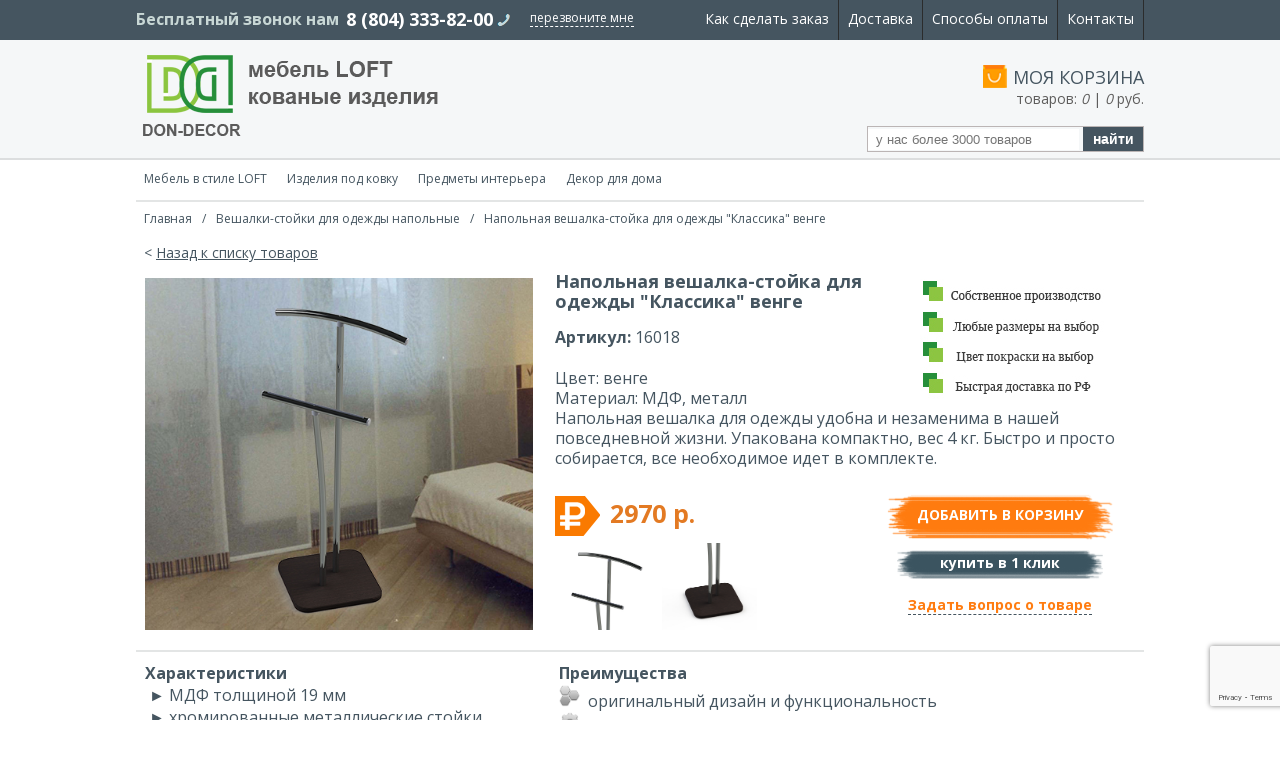

--- FILE ---
content_type: text/html;charset=utf-8
request_url: https://don-decor.ru/cloth18/
body_size: 5098
content:
<!DOCTYPE html>
<html>
    <head>
        <meta charset="utf-8">
<title>Оригинальная напольная вешалка-стойка для одежды "Классика" венге</title>
<meta name="keywords" content="Костюмная вешалка, стойка вешалка для костюма, вешалка костюмная напольная">
<meta name="description" content="Оригинальная напольная вешалка-стойка для одежды &quot;Классика&quot; венге в элитном интернет магазине Don-decor">
<meta name='yandex-verification' content='523e8d3459592ea6' />
<link rel="stylesheet" href="/css/style.css">
<script src="/js/jquery-1.11.2.min.js"></script>
<script src="/js/jquery-migrate-1.2.1.min.js"></script>
<script src="/js/main.js"></script>
<script src="/dixi/main.dixi.js"></script>
<!--[if IE]><script src="js/html5.js"></script><![endif]-->
<script src="https://www.google.com/recaptcha/api.js?render=6Ld6fsEoAAAAAB4wpItZzFZTklwWD48tpTYeMfd3"></script>    </head>
<body>
    <header>
    <div class="top h">
        <div class="ws cf">
            <div class="phone h">
                <span>Бесплатный звонок нам</span>
                <strong>8 (804) 333-82-00</strong>
                <a href="#" class="callback j-callback-fade">перезвоните мне</a>
            </div>
            <ul class="nav h cf"><li><a href="/howorder/">Как сделать заказ</a><li><a href="/delivery/">Доставка</a><li><a href="/howpay/">Способы оплаты</a><li><a href="/contacts/">Контакты</a></li></ul>        </div>
    </div>
    <div class="middle h">
        <div class="ws cf">
            <a href="/" class="logo h"><img src="/Files/h_logo8.png" alt=""></a>
            <div class="basket h jd_cart">
                <a href="/cart/">МОЯ КОРЗИНА</a>
                <span>товаров: <i class="jd_count">0</i> | <i class="jd_price">0</i> руб.</span>
            </div>
            <div class="search h">
                <form method="get" action="/search/">
                    <input type="text" name="search" placeholder="у нас более 3000 товаров">
                    <input type="submit" value="найти">
                </form>
            </div>
        </div>
    </div>
    <nav class="main ws">
        <ul class="cf"><li><a href="/loft/">Мебель в стиле LOFT</a><ul><li><a href="/banquette/">Банкетки  и пуфики</a></li><li><a href="/bench/">Обувницы и скамьи</a></li><li><a href="/hallway/">Вешалки в прихожую лофт</a></li><li><a href="/table0/">Интерьерные столики лофт</a></li><li><a href="/desk/">Письменные столы лофт</a></li><li><a href="/dining/">Обеденные столы лофт</a></li><li><a href="/console/">Консоли в стиле лофт </a></li><li><a href="/garden/">Подставки для цветов лофт</a></li><li><a href="/cathome/">Для питомцев лофт</a></li><li><a href="/shelving/">Стеллажи лофт</a></li><li><a href="/polka/">Полки  и полочки лофт</a></li><li><a href="/bed/">Кровати лофт</a></li><li><a href="/chest/">Тумбы и комоды лофт</a></li></ul></li><li><a href="/kovaniizdeliya/">Изделия под ковку</a><ul><li><a href="/housekeepers/">вешалки и ключницы</a></li><li><a href="/footwear_stand/">подставки для обуви</a></li><li><a href="/metallrack/">газетницы из металла</a></li><li><a href="/toilstand/">стойки для туалета</a></li><li><a href="/irmirror/">зеркала из металла</a></li><li><a href="/standskitchen/">полки для кухни</a></li><li><a href="/firewood_stand/">дровницы</a></li><li><a href="/bookstand /">этажерки</a></li><li><a href="/cantilever/">консоли</a></li><li><a href="/toilet_shelves/">стеллажи для туалета</a></li><li><a href="/tapochnitsy/">тапочницы</a></li><li><a href="/umbr_stands/">подставки для зонтов</a></li></ul></li><li><a href="/interior/">Предметы интерьера</a><ul><li><a href="/rotang/">изделия из ротанга</a></li><li><a href="/stand_clothing/">стойки-вешалки для одежды</a></li><li><a href="/flower_stand/">подставки для цветов</a></li><li><a href="/hangers/"></a></li></ul></li><li><a href="/decors/">Декор для дома</a><ul><li><a href="/postboxes/">почтовые ящики</a></li></ul></li></ul>    </nav>
</header>    <section>
        <article class="ws cf">
            <div class="bread-crumbs cf">
                <ul>
                    <li><a href="/">Главная</a></li><li>/</li><li><a href="/stand_clothing/">Вешалки-стойки для одежды напольные</a></li><li>/</li><li>Напольная вешалка-стойка для одежды "Классика" венге</li>                </ul>
            </div><!--end bread-crumbs-->
            <div class="card-page">
                <div class="wrap">
                    <a href="/" onclick="if(window.history.length > 2){window.history.back();}" class="back-link">< <span>Назад к списку товаров</span></a>
                    <div class="info cf">
                        <div class="img jd_wrap-mainImg">
                            <a href="/Files/hangers/1_19.jpg" rel="gallery" data-fancybox="gallery"><img src="/Files/hangers/1_19.jpg" alt="" /></a>
                        </div>
                        <div class="text">
                            <div class="rate">
                                <img src="/Files/ikonki/kolas1.jpg" alt="">
                                <!-- <ul>
                                    <li class="n"><a href="#"></a></li>
                                    <li class="n"><a href="#"></a></li>
                                    <li class="n"><a href="#"></a></li>
                                    <li class="n"><a href="#"></a></li>
                                    <li class="f"><a href="#"></a></li>
                                </ul>
                                <a href="#" class="reviews">Посмотреть или<br> написать отзывы</a> -->
                            </div>
                            <h1>Напольная вешалка-стойка для одежды "Классика" венге</h1>
                            <div><span class="b">Артикул:</span> 16018</div>
                            <div class="anons_product"><br><span class=""strong"">Цвет: </span>венге<br><span class=""strong"">Материал: </span>МДФ, металл<br>Напольная вешалка для одежды удобна и незаменима в нашей повседневной жизни. Упакована компактно, вес 4 кг. Быстро и просто собирается, все необходимое идет в комплекте.</div>
                            <ul class="pagination">
                                <!-- <li><a href="/Files/hangers/1_19.jpg" rel="gallery" data-fancybox="gallery"><img src="/Files/hangers/1_19.jpg" alt=""></a></li> -->
                                <li><a href="/Files/hangers/2_14.jpg" rel="gallery" data-fancybox="gallery"><img src="/Files/hangers/2_14.jpg" alt=""></a></li><li><a href="/Files/hangers/3_13.jpg" rel="gallery" data-fancybox="gallery"><img src="/Files/hangers/3_13.jpg" alt=""></a></li>                            </ul>
                            <div class="btn">
                                <span class="price">2970 р.</span>
                                <a href="#" class="add-basket jd_to-cart" data-url="cloth18">ДОБАВИТЬ В КОРЗИНУ</a>
                                <a href="#" class="order j-popup" data-popup="buy" data-url="cloth18">купить в 1 клик</a>
                                <a href="#" class="req j-popup" data-popup="question" data-url="cloth18"><span class="strong"><font color="#FF7C10">
Задать вопрос о товаре</font></span>
</a>
                            </div>
                        </div>
                    </div>
                </div>
            </div><!--end card-page-->
            <div class="table-content">
                                <div class="wrap cf">
                    <table border="0" cellpadding="0" cellspacing="0" style="width: 830px;">
	<tbody>
		<tr>
			<td width="380px"><span class="strong">Характеристики</span></td>
			<td width="380px"><span class="strong">Преимущества</span></td>
		</tr>
		<tr>
			<td width="450px">
			<div class="ico-arrow-right">&nbsp;</div>
			МДФ толщиной 19 мм

			<div class="ico-arrow-right">&nbsp;</div>
			хромированные металлические стойки

			<div class="ico-arrow-right">&nbsp;</div>
			напольная установка

			<div class="ico-arrow-right">&nbsp;</div>
			для брюк, костюмов, рубашек

			<div class="ico-arrow-right">&nbsp;</div>
			высота 1050 мм, ширина 500 мм, глубина 420 мм</td>
			<td width="450px"><img alt="" src="/Files/ikonki/l6.png" style="width: 21px; height: 22px;" />&nbsp; оригинальный дизайн и функциональность<br />
			<img alt="" src="/Files/ikonki/l7.png" style="width: 22px; height: 22px;" />&nbsp; полный комплект для сборки<br />
			<img alt="" src="/Files/ikonki/l3.png" style="width: 22px; height: 22px;" />&nbsp; экологически чистые материалы изделия<br />
			<img alt="" src="/Files/ikonki/l4.png" style="width: 22px; height: 22px;" />&nbsp;&nbsp;простая и надежная сборка изделия</td>
		</tr>
	</tbody>
</table>

<p>&nbsp;</p>

<p><img alt="" src="/Files/ikonki/dop_foto.png" style="width: 323px; height: 45px;" /><br />
<br />
<span class="strong">Вы можете купить данную модель в цвете:</span></p>

<p>&nbsp;</p>

<table border="0" cellpadding="0" cellspacing="0" width="760px">
	<tbody>
		<tr>
			<td width="190px"><img alt="" src="/Files/ikonki/cd1.jpg" style="width: 180px; height: 180px;" /></td>
			<td width="190px"><img alt="" src="/Files/ikonki/cd2.jpg" style="width: 180px; height: 180px;" /></td>
			<td width="190px"><img alt="" src="/Files/ikonki/cd3.jpg" style="width: 180px; height: 180px;" /></td>
			<td width="190px"><img alt="" src="/Files/ikonki/cd8.jpg" style="width: 180px; height: 180px;" /></td>
		</tr>
		<tr>
			<td style="text-align: center;">бук</td>
			<td style="text-align: center;">венге</td>
			<td style="text-align: center;">вишня</td>
			<td style="text-align: center;">слива</td>
		</tr>
	</tbody>
</table>

<p>&nbsp;</p>

<p>&nbsp;</p>

<table border="0" cellpadding="0" cellspacing="0" width="570px">
	<tbody>
		<tr>
			<td width="190px"><img alt="" src="/Files/ikonki/cd5.jpg" style="width: 180px; height: 180px;" /></td>
			<td width="190px"><img alt="" src="/Files/ikonki/cd6.jpg" style="width: 180px; height: 180px;" /></td>
			<td width="190px"><img alt="" src="/Files/ikonki/cd7.jpg" style="width: 180px; height: 180px;" /></td>
		</tr>
		<tr>
			<td style="text-align: center;">дуб</td>
			<td style="text-align: center;">ольха</td>
			<td style="text-align: center;">орех</td>
		</tr>
	</tbody>
</table>
                </div>
                <div class="wrap cf">
                    <p align="left"><a href="/kovaniizdeliya/
"><img src="/Files/ikonki/irbanner1.jpg" alt=""></a>
</p>
                </div>
            </div><!--end table-content-->
            <div class="recommended">
                <div class="wrap">
                    <span class="strong">Советуем посмотреть также:</span>
                    <ul>
                                            </ul>
                </div>
            </div><!--end recommended-->
                    </article>
    </section>
    <footer class="ws cf">
    <div class="line-blue">
        <div class="wrap">
            <table>
	<tbody>
		<tr>
			<td>&bull;&nbsp;<a href="/howorder/" style="color:#BBB5B5;">Как купить</a></td>
			<td width="50">&nbsp;</td>
			<td>&bull;&nbsp;<a href="/partners/" style="color:#BBB5B5;">Партнерам</a></td>
			<td width="50">&nbsp;</td>
			<td>&bull;&nbsp;<a href="/about/" style="color:#BBB5B5;">О нас</a></td>
			<td width="360">&nbsp;</td>
			<td rowspan="3"><img src="/Files/ikonki/logic5.png" alt="">&nbsp;
<img src="/Files/ikonki/logic4.png" alt="">
</td>
		</tr>
		<tr>
			<td>&bull;&nbsp;<a href="/delivery/" style="color:#BBB5B5;">Доставка товара</a></td>
			<td width="50">&nbsp;</td>
			<td>&bull;&nbsp;<a href="/ofert/" style="color:#BBB5B5;">Публичная оферта</a></td>
			<td width="50">&nbsp;</td>
			<td>&bull;&nbsp;<a href="/contacts/" style="color:#BBB5B5;">Контакты</a></td>
			<td width="360">&nbsp;</td>
			
		</tr>
		<tr>
			<td>&bull;&nbsp;<a href="/howpay/" style="color:#BBB5B5;">Способы оплаты</a></td>
			<td width="50">&nbsp;</td>
			<td>&bull;&nbsp;<a href="/moneyback/" style="color:#BBB5B5;">Возврат товара</a></td>
			<td width="50">&nbsp;</td>
			<td>&bull;&nbsp;<a href="/preferences/" style="color:#BBB5B5;">Преимущества</a></td>
			<td width="360">&nbsp;</td>
			
		</tr>
	</tbody>
</table>
        </div>
    </div><!--end line-blue-->
    <div class="bottom f cf">
        <p>© 2015-2020 Интернет-магазин кованых изделий<br> и мебели Лофт Don-Decor. Доставка по России.<br> Телефон 8 (804) 333-82-00</p>
        <div class="info">
            <!-- Yandex.Metrika counter -->
<script type="text/javascript">
    (function (d, w, c) {
        (w[c] = w[c] || []).push(function() {
            try {
                w.yaCounter30050124 = new Ya.Metrika({
                    id:30050124,
                    clickmap:true,
                    trackLinks:true,
                    accurateTrackBounce:true,
                    webvisor:true
                });
            } catch(e) { }
        });

        var n = d.getElementsByTagName("script")[0],
            s = d.createElement("script"),
            f = function () { n.parentNode.insertBefore(s, n); };
        s.type = "text/javascript";
        s.async = true;
        s.src = "https://mc.yandex.ru/metrika/watch.js";

        if (w.opera == "[object Opera]") {
            d.addEventListener("DOMContentLoaded", f, false);
        } else { f(); }
    })(document, window, "yandex_metrika_callbacks");
</script>
<noscript><div><img src="https://mc.yandex.ru/watch/30050124" style="position:absolute; left:-9999px;" alt="" /></div></noscript>
<!-- /Yandex.Metrika counter -->        </div>
    </div>
</footer>
<form class="callback-form popup">
    <div class="wrap cf">
        <span class="title">ВАШ ТЕЛЕФОННЫЙ НОМЕР:</span>
        <label>
            <input type="text" name="phone" value="">
        </label>
        <button type="submit" class="jd_to-callback">Отправить</button>
        <p class="terms-of-use_link">Отправляя заявку Вы соглашаетесь с <a href="/ofert/" target="_blank">политикой конфиденциальности</a></p>
    </div>
</form>
<div class="popup" data-popup="question">
    <div class="wrap cf">
        <span class="title">ЗАДАТЬ ВОПРОС</span>
        <form method="post" action="" class="jd-question_form">
            <label>
                <span>Ваше имя</span>
                <input type="text" name="name" required>
            </label>
            <label>
                <span>Контактный телефон или email</span>
                <input type="text" name="phone" required>
            </label>
            <label>
                <span>Ваш вопрос</span>
                <textarea name="message"></textarea>
            </label>
            <input type="hidden" name="url" value="cloth18">
            <input type="submit" value="ОТПРАВИТЬ">
        </form>
        <p>Мы свяжемся с Вами в течение 30 минут</p>
        <p class="terms-of-use_link">Отправляя заявку Вы соглашаетесь с <a href="/ofert/" target="_blank">политикой конфиденциальности</a></p>
    </div>
</div>
<div class="popup" data-popup="buy">
    <div class="wrap cf">
        <span class="title">ОФОРМИТЬ БЫСТРЫЙ ЗАКАЗ</span>
        <form method="post" action="" class="jd-buy_form">
            <label>
                <span>Ваше имя</span>
                <input type="text" name="name" required>
            </label>
            <label>
                <span>Контактный телефон</span>
                <input type="text" name="phone" required>
            </label>
            <input type="hidden" name="url" value="cloth18">
            <input type="submit" value="ЗАКАЗАТЬ">
        </form>
        <p>Мы свяжемся с Вами в течение 30 минут<br> для подтверждения заказа</p>
        <p class="terms-of-use_link">Отправляя заявку Вы соглашаетесь с <a href="/ofert/" target="_blank">политикой конфиденциальности</a></p>
    </div>
</div>
<!-- BEGIN JIVOSITE CODE {literal} -->
<script type='text/javascript'>
(function(){ var widget_id = '0DeSbR9DFD';
var s = document.createElement('script'); s.type = 'text/javascript'; s.async = true; s.src = '//code.jivosite.com/script/widget/'+widget_id; var ss = document.getElementsByTagName('script')[0]; ss.parentNode.insertBefore(s, ss);})();</script>
<!-- {/literal} END JIVOSITE CODE -->


    <link rel="stylesheet" href="https://cdn.jsdelivr.net/npm/@fancyapps/ui@4.0/dist/fancybox.css" />
    <script src="https://cdn.jsdelivr.net/npm/@fancyapps/ui@4.0/dist/fancybox.umd.js"></script>
    <script>
        Fancybox.bind('[data-fancybox="gallery"]', {
          groupAll: true,
        });
    </script>
</body>
</html>

--- FILE ---
content_type: text/html; charset=utf-8
request_url: https://www.google.com/recaptcha/api2/anchor?ar=1&k=6Ld6fsEoAAAAAB4wpItZzFZTklwWD48tpTYeMfd3&co=aHR0cHM6Ly9kb24tZGVjb3IucnU6NDQz&hl=en&v=N67nZn4AqZkNcbeMu4prBgzg&size=invisible&anchor-ms=20000&execute-ms=30000&cb=2ualkkk1pi30
body_size: 49162
content:
<!DOCTYPE HTML><html dir="ltr" lang="en"><head><meta http-equiv="Content-Type" content="text/html; charset=UTF-8">
<meta http-equiv="X-UA-Compatible" content="IE=edge">
<title>reCAPTCHA</title>
<style type="text/css">
/* cyrillic-ext */
@font-face {
  font-family: 'Roboto';
  font-style: normal;
  font-weight: 400;
  font-stretch: 100%;
  src: url(//fonts.gstatic.com/s/roboto/v48/KFO7CnqEu92Fr1ME7kSn66aGLdTylUAMa3GUBHMdazTgWw.woff2) format('woff2');
  unicode-range: U+0460-052F, U+1C80-1C8A, U+20B4, U+2DE0-2DFF, U+A640-A69F, U+FE2E-FE2F;
}
/* cyrillic */
@font-face {
  font-family: 'Roboto';
  font-style: normal;
  font-weight: 400;
  font-stretch: 100%;
  src: url(//fonts.gstatic.com/s/roboto/v48/KFO7CnqEu92Fr1ME7kSn66aGLdTylUAMa3iUBHMdazTgWw.woff2) format('woff2');
  unicode-range: U+0301, U+0400-045F, U+0490-0491, U+04B0-04B1, U+2116;
}
/* greek-ext */
@font-face {
  font-family: 'Roboto';
  font-style: normal;
  font-weight: 400;
  font-stretch: 100%;
  src: url(//fonts.gstatic.com/s/roboto/v48/KFO7CnqEu92Fr1ME7kSn66aGLdTylUAMa3CUBHMdazTgWw.woff2) format('woff2');
  unicode-range: U+1F00-1FFF;
}
/* greek */
@font-face {
  font-family: 'Roboto';
  font-style: normal;
  font-weight: 400;
  font-stretch: 100%;
  src: url(//fonts.gstatic.com/s/roboto/v48/KFO7CnqEu92Fr1ME7kSn66aGLdTylUAMa3-UBHMdazTgWw.woff2) format('woff2');
  unicode-range: U+0370-0377, U+037A-037F, U+0384-038A, U+038C, U+038E-03A1, U+03A3-03FF;
}
/* math */
@font-face {
  font-family: 'Roboto';
  font-style: normal;
  font-weight: 400;
  font-stretch: 100%;
  src: url(//fonts.gstatic.com/s/roboto/v48/KFO7CnqEu92Fr1ME7kSn66aGLdTylUAMawCUBHMdazTgWw.woff2) format('woff2');
  unicode-range: U+0302-0303, U+0305, U+0307-0308, U+0310, U+0312, U+0315, U+031A, U+0326-0327, U+032C, U+032F-0330, U+0332-0333, U+0338, U+033A, U+0346, U+034D, U+0391-03A1, U+03A3-03A9, U+03B1-03C9, U+03D1, U+03D5-03D6, U+03F0-03F1, U+03F4-03F5, U+2016-2017, U+2034-2038, U+203C, U+2040, U+2043, U+2047, U+2050, U+2057, U+205F, U+2070-2071, U+2074-208E, U+2090-209C, U+20D0-20DC, U+20E1, U+20E5-20EF, U+2100-2112, U+2114-2115, U+2117-2121, U+2123-214F, U+2190, U+2192, U+2194-21AE, U+21B0-21E5, U+21F1-21F2, U+21F4-2211, U+2213-2214, U+2216-22FF, U+2308-230B, U+2310, U+2319, U+231C-2321, U+2336-237A, U+237C, U+2395, U+239B-23B7, U+23D0, U+23DC-23E1, U+2474-2475, U+25AF, U+25B3, U+25B7, U+25BD, U+25C1, U+25CA, U+25CC, U+25FB, U+266D-266F, U+27C0-27FF, U+2900-2AFF, U+2B0E-2B11, U+2B30-2B4C, U+2BFE, U+3030, U+FF5B, U+FF5D, U+1D400-1D7FF, U+1EE00-1EEFF;
}
/* symbols */
@font-face {
  font-family: 'Roboto';
  font-style: normal;
  font-weight: 400;
  font-stretch: 100%;
  src: url(//fonts.gstatic.com/s/roboto/v48/KFO7CnqEu92Fr1ME7kSn66aGLdTylUAMaxKUBHMdazTgWw.woff2) format('woff2');
  unicode-range: U+0001-000C, U+000E-001F, U+007F-009F, U+20DD-20E0, U+20E2-20E4, U+2150-218F, U+2190, U+2192, U+2194-2199, U+21AF, U+21E6-21F0, U+21F3, U+2218-2219, U+2299, U+22C4-22C6, U+2300-243F, U+2440-244A, U+2460-24FF, U+25A0-27BF, U+2800-28FF, U+2921-2922, U+2981, U+29BF, U+29EB, U+2B00-2BFF, U+4DC0-4DFF, U+FFF9-FFFB, U+10140-1018E, U+10190-1019C, U+101A0, U+101D0-101FD, U+102E0-102FB, U+10E60-10E7E, U+1D2C0-1D2D3, U+1D2E0-1D37F, U+1F000-1F0FF, U+1F100-1F1AD, U+1F1E6-1F1FF, U+1F30D-1F30F, U+1F315, U+1F31C, U+1F31E, U+1F320-1F32C, U+1F336, U+1F378, U+1F37D, U+1F382, U+1F393-1F39F, U+1F3A7-1F3A8, U+1F3AC-1F3AF, U+1F3C2, U+1F3C4-1F3C6, U+1F3CA-1F3CE, U+1F3D4-1F3E0, U+1F3ED, U+1F3F1-1F3F3, U+1F3F5-1F3F7, U+1F408, U+1F415, U+1F41F, U+1F426, U+1F43F, U+1F441-1F442, U+1F444, U+1F446-1F449, U+1F44C-1F44E, U+1F453, U+1F46A, U+1F47D, U+1F4A3, U+1F4B0, U+1F4B3, U+1F4B9, U+1F4BB, U+1F4BF, U+1F4C8-1F4CB, U+1F4D6, U+1F4DA, U+1F4DF, U+1F4E3-1F4E6, U+1F4EA-1F4ED, U+1F4F7, U+1F4F9-1F4FB, U+1F4FD-1F4FE, U+1F503, U+1F507-1F50B, U+1F50D, U+1F512-1F513, U+1F53E-1F54A, U+1F54F-1F5FA, U+1F610, U+1F650-1F67F, U+1F687, U+1F68D, U+1F691, U+1F694, U+1F698, U+1F6AD, U+1F6B2, U+1F6B9-1F6BA, U+1F6BC, U+1F6C6-1F6CF, U+1F6D3-1F6D7, U+1F6E0-1F6EA, U+1F6F0-1F6F3, U+1F6F7-1F6FC, U+1F700-1F7FF, U+1F800-1F80B, U+1F810-1F847, U+1F850-1F859, U+1F860-1F887, U+1F890-1F8AD, U+1F8B0-1F8BB, U+1F8C0-1F8C1, U+1F900-1F90B, U+1F93B, U+1F946, U+1F984, U+1F996, U+1F9E9, U+1FA00-1FA6F, U+1FA70-1FA7C, U+1FA80-1FA89, U+1FA8F-1FAC6, U+1FACE-1FADC, U+1FADF-1FAE9, U+1FAF0-1FAF8, U+1FB00-1FBFF;
}
/* vietnamese */
@font-face {
  font-family: 'Roboto';
  font-style: normal;
  font-weight: 400;
  font-stretch: 100%;
  src: url(//fonts.gstatic.com/s/roboto/v48/KFO7CnqEu92Fr1ME7kSn66aGLdTylUAMa3OUBHMdazTgWw.woff2) format('woff2');
  unicode-range: U+0102-0103, U+0110-0111, U+0128-0129, U+0168-0169, U+01A0-01A1, U+01AF-01B0, U+0300-0301, U+0303-0304, U+0308-0309, U+0323, U+0329, U+1EA0-1EF9, U+20AB;
}
/* latin-ext */
@font-face {
  font-family: 'Roboto';
  font-style: normal;
  font-weight: 400;
  font-stretch: 100%;
  src: url(//fonts.gstatic.com/s/roboto/v48/KFO7CnqEu92Fr1ME7kSn66aGLdTylUAMa3KUBHMdazTgWw.woff2) format('woff2');
  unicode-range: U+0100-02BA, U+02BD-02C5, U+02C7-02CC, U+02CE-02D7, U+02DD-02FF, U+0304, U+0308, U+0329, U+1D00-1DBF, U+1E00-1E9F, U+1EF2-1EFF, U+2020, U+20A0-20AB, U+20AD-20C0, U+2113, U+2C60-2C7F, U+A720-A7FF;
}
/* latin */
@font-face {
  font-family: 'Roboto';
  font-style: normal;
  font-weight: 400;
  font-stretch: 100%;
  src: url(//fonts.gstatic.com/s/roboto/v48/KFO7CnqEu92Fr1ME7kSn66aGLdTylUAMa3yUBHMdazQ.woff2) format('woff2');
  unicode-range: U+0000-00FF, U+0131, U+0152-0153, U+02BB-02BC, U+02C6, U+02DA, U+02DC, U+0304, U+0308, U+0329, U+2000-206F, U+20AC, U+2122, U+2191, U+2193, U+2212, U+2215, U+FEFF, U+FFFD;
}
/* cyrillic-ext */
@font-face {
  font-family: 'Roboto';
  font-style: normal;
  font-weight: 500;
  font-stretch: 100%;
  src: url(//fonts.gstatic.com/s/roboto/v48/KFO7CnqEu92Fr1ME7kSn66aGLdTylUAMa3GUBHMdazTgWw.woff2) format('woff2');
  unicode-range: U+0460-052F, U+1C80-1C8A, U+20B4, U+2DE0-2DFF, U+A640-A69F, U+FE2E-FE2F;
}
/* cyrillic */
@font-face {
  font-family: 'Roboto';
  font-style: normal;
  font-weight: 500;
  font-stretch: 100%;
  src: url(//fonts.gstatic.com/s/roboto/v48/KFO7CnqEu92Fr1ME7kSn66aGLdTylUAMa3iUBHMdazTgWw.woff2) format('woff2');
  unicode-range: U+0301, U+0400-045F, U+0490-0491, U+04B0-04B1, U+2116;
}
/* greek-ext */
@font-face {
  font-family: 'Roboto';
  font-style: normal;
  font-weight: 500;
  font-stretch: 100%;
  src: url(//fonts.gstatic.com/s/roboto/v48/KFO7CnqEu92Fr1ME7kSn66aGLdTylUAMa3CUBHMdazTgWw.woff2) format('woff2');
  unicode-range: U+1F00-1FFF;
}
/* greek */
@font-face {
  font-family: 'Roboto';
  font-style: normal;
  font-weight: 500;
  font-stretch: 100%;
  src: url(//fonts.gstatic.com/s/roboto/v48/KFO7CnqEu92Fr1ME7kSn66aGLdTylUAMa3-UBHMdazTgWw.woff2) format('woff2');
  unicode-range: U+0370-0377, U+037A-037F, U+0384-038A, U+038C, U+038E-03A1, U+03A3-03FF;
}
/* math */
@font-face {
  font-family: 'Roboto';
  font-style: normal;
  font-weight: 500;
  font-stretch: 100%;
  src: url(//fonts.gstatic.com/s/roboto/v48/KFO7CnqEu92Fr1ME7kSn66aGLdTylUAMawCUBHMdazTgWw.woff2) format('woff2');
  unicode-range: U+0302-0303, U+0305, U+0307-0308, U+0310, U+0312, U+0315, U+031A, U+0326-0327, U+032C, U+032F-0330, U+0332-0333, U+0338, U+033A, U+0346, U+034D, U+0391-03A1, U+03A3-03A9, U+03B1-03C9, U+03D1, U+03D5-03D6, U+03F0-03F1, U+03F4-03F5, U+2016-2017, U+2034-2038, U+203C, U+2040, U+2043, U+2047, U+2050, U+2057, U+205F, U+2070-2071, U+2074-208E, U+2090-209C, U+20D0-20DC, U+20E1, U+20E5-20EF, U+2100-2112, U+2114-2115, U+2117-2121, U+2123-214F, U+2190, U+2192, U+2194-21AE, U+21B0-21E5, U+21F1-21F2, U+21F4-2211, U+2213-2214, U+2216-22FF, U+2308-230B, U+2310, U+2319, U+231C-2321, U+2336-237A, U+237C, U+2395, U+239B-23B7, U+23D0, U+23DC-23E1, U+2474-2475, U+25AF, U+25B3, U+25B7, U+25BD, U+25C1, U+25CA, U+25CC, U+25FB, U+266D-266F, U+27C0-27FF, U+2900-2AFF, U+2B0E-2B11, U+2B30-2B4C, U+2BFE, U+3030, U+FF5B, U+FF5D, U+1D400-1D7FF, U+1EE00-1EEFF;
}
/* symbols */
@font-face {
  font-family: 'Roboto';
  font-style: normal;
  font-weight: 500;
  font-stretch: 100%;
  src: url(//fonts.gstatic.com/s/roboto/v48/KFO7CnqEu92Fr1ME7kSn66aGLdTylUAMaxKUBHMdazTgWw.woff2) format('woff2');
  unicode-range: U+0001-000C, U+000E-001F, U+007F-009F, U+20DD-20E0, U+20E2-20E4, U+2150-218F, U+2190, U+2192, U+2194-2199, U+21AF, U+21E6-21F0, U+21F3, U+2218-2219, U+2299, U+22C4-22C6, U+2300-243F, U+2440-244A, U+2460-24FF, U+25A0-27BF, U+2800-28FF, U+2921-2922, U+2981, U+29BF, U+29EB, U+2B00-2BFF, U+4DC0-4DFF, U+FFF9-FFFB, U+10140-1018E, U+10190-1019C, U+101A0, U+101D0-101FD, U+102E0-102FB, U+10E60-10E7E, U+1D2C0-1D2D3, U+1D2E0-1D37F, U+1F000-1F0FF, U+1F100-1F1AD, U+1F1E6-1F1FF, U+1F30D-1F30F, U+1F315, U+1F31C, U+1F31E, U+1F320-1F32C, U+1F336, U+1F378, U+1F37D, U+1F382, U+1F393-1F39F, U+1F3A7-1F3A8, U+1F3AC-1F3AF, U+1F3C2, U+1F3C4-1F3C6, U+1F3CA-1F3CE, U+1F3D4-1F3E0, U+1F3ED, U+1F3F1-1F3F3, U+1F3F5-1F3F7, U+1F408, U+1F415, U+1F41F, U+1F426, U+1F43F, U+1F441-1F442, U+1F444, U+1F446-1F449, U+1F44C-1F44E, U+1F453, U+1F46A, U+1F47D, U+1F4A3, U+1F4B0, U+1F4B3, U+1F4B9, U+1F4BB, U+1F4BF, U+1F4C8-1F4CB, U+1F4D6, U+1F4DA, U+1F4DF, U+1F4E3-1F4E6, U+1F4EA-1F4ED, U+1F4F7, U+1F4F9-1F4FB, U+1F4FD-1F4FE, U+1F503, U+1F507-1F50B, U+1F50D, U+1F512-1F513, U+1F53E-1F54A, U+1F54F-1F5FA, U+1F610, U+1F650-1F67F, U+1F687, U+1F68D, U+1F691, U+1F694, U+1F698, U+1F6AD, U+1F6B2, U+1F6B9-1F6BA, U+1F6BC, U+1F6C6-1F6CF, U+1F6D3-1F6D7, U+1F6E0-1F6EA, U+1F6F0-1F6F3, U+1F6F7-1F6FC, U+1F700-1F7FF, U+1F800-1F80B, U+1F810-1F847, U+1F850-1F859, U+1F860-1F887, U+1F890-1F8AD, U+1F8B0-1F8BB, U+1F8C0-1F8C1, U+1F900-1F90B, U+1F93B, U+1F946, U+1F984, U+1F996, U+1F9E9, U+1FA00-1FA6F, U+1FA70-1FA7C, U+1FA80-1FA89, U+1FA8F-1FAC6, U+1FACE-1FADC, U+1FADF-1FAE9, U+1FAF0-1FAF8, U+1FB00-1FBFF;
}
/* vietnamese */
@font-face {
  font-family: 'Roboto';
  font-style: normal;
  font-weight: 500;
  font-stretch: 100%;
  src: url(//fonts.gstatic.com/s/roboto/v48/KFO7CnqEu92Fr1ME7kSn66aGLdTylUAMa3OUBHMdazTgWw.woff2) format('woff2');
  unicode-range: U+0102-0103, U+0110-0111, U+0128-0129, U+0168-0169, U+01A0-01A1, U+01AF-01B0, U+0300-0301, U+0303-0304, U+0308-0309, U+0323, U+0329, U+1EA0-1EF9, U+20AB;
}
/* latin-ext */
@font-face {
  font-family: 'Roboto';
  font-style: normal;
  font-weight: 500;
  font-stretch: 100%;
  src: url(//fonts.gstatic.com/s/roboto/v48/KFO7CnqEu92Fr1ME7kSn66aGLdTylUAMa3KUBHMdazTgWw.woff2) format('woff2');
  unicode-range: U+0100-02BA, U+02BD-02C5, U+02C7-02CC, U+02CE-02D7, U+02DD-02FF, U+0304, U+0308, U+0329, U+1D00-1DBF, U+1E00-1E9F, U+1EF2-1EFF, U+2020, U+20A0-20AB, U+20AD-20C0, U+2113, U+2C60-2C7F, U+A720-A7FF;
}
/* latin */
@font-face {
  font-family: 'Roboto';
  font-style: normal;
  font-weight: 500;
  font-stretch: 100%;
  src: url(//fonts.gstatic.com/s/roboto/v48/KFO7CnqEu92Fr1ME7kSn66aGLdTylUAMa3yUBHMdazQ.woff2) format('woff2');
  unicode-range: U+0000-00FF, U+0131, U+0152-0153, U+02BB-02BC, U+02C6, U+02DA, U+02DC, U+0304, U+0308, U+0329, U+2000-206F, U+20AC, U+2122, U+2191, U+2193, U+2212, U+2215, U+FEFF, U+FFFD;
}
/* cyrillic-ext */
@font-face {
  font-family: 'Roboto';
  font-style: normal;
  font-weight: 900;
  font-stretch: 100%;
  src: url(//fonts.gstatic.com/s/roboto/v48/KFO7CnqEu92Fr1ME7kSn66aGLdTylUAMa3GUBHMdazTgWw.woff2) format('woff2');
  unicode-range: U+0460-052F, U+1C80-1C8A, U+20B4, U+2DE0-2DFF, U+A640-A69F, U+FE2E-FE2F;
}
/* cyrillic */
@font-face {
  font-family: 'Roboto';
  font-style: normal;
  font-weight: 900;
  font-stretch: 100%;
  src: url(//fonts.gstatic.com/s/roboto/v48/KFO7CnqEu92Fr1ME7kSn66aGLdTylUAMa3iUBHMdazTgWw.woff2) format('woff2');
  unicode-range: U+0301, U+0400-045F, U+0490-0491, U+04B0-04B1, U+2116;
}
/* greek-ext */
@font-face {
  font-family: 'Roboto';
  font-style: normal;
  font-weight: 900;
  font-stretch: 100%;
  src: url(//fonts.gstatic.com/s/roboto/v48/KFO7CnqEu92Fr1ME7kSn66aGLdTylUAMa3CUBHMdazTgWw.woff2) format('woff2');
  unicode-range: U+1F00-1FFF;
}
/* greek */
@font-face {
  font-family: 'Roboto';
  font-style: normal;
  font-weight: 900;
  font-stretch: 100%;
  src: url(//fonts.gstatic.com/s/roboto/v48/KFO7CnqEu92Fr1ME7kSn66aGLdTylUAMa3-UBHMdazTgWw.woff2) format('woff2');
  unicode-range: U+0370-0377, U+037A-037F, U+0384-038A, U+038C, U+038E-03A1, U+03A3-03FF;
}
/* math */
@font-face {
  font-family: 'Roboto';
  font-style: normal;
  font-weight: 900;
  font-stretch: 100%;
  src: url(//fonts.gstatic.com/s/roboto/v48/KFO7CnqEu92Fr1ME7kSn66aGLdTylUAMawCUBHMdazTgWw.woff2) format('woff2');
  unicode-range: U+0302-0303, U+0305, U+0307-0308, U+0310, U+0312, U+0315, U+031A, U+0326-0327, U+032C, U+032F-0330, U+0332-0333, U+0338, U+033A, U+0346, U+034D, U+0391-03A1, U+03A3-03A9, U+03B1-03C9, U+03D1, U+03D5-03D6, U+03F0-03F1, U+03F4-03F5, U+2016-2017, U+2034-2038, U+203C, U+2040, U+2043, U+2047, U+2050, U+2057, U+205F, U+2070-2071, U+2074-208E, U+2090-209C, U+20D0-20DC, U+20E1, U+20E5-20EF, U+2100-2112, U+2114-2115, U+2117-2121, U+2123-214F, U+2190, U+2192, U+2194-21AE, U+21B0-21E5, U+21F1-21F2, U+21F4-2211, U+2213-2214, U+2216-22FF, U+2308-230B, U+2310, U+2319, U+231C-2321, U+2336-237A, U+237C, U+2395, U+239B-23B7, U+23D0, U+23DC-23E1, U+2474-2475, U+25AF, U+25B3, U+25B7, U+25BD, U+25C1, U+25CA, U+25CC, U+25FB, U+266D-266F, U+27C0-27FF, U+2900-2AFF, U+2B0E-2B11, U+2B30-2B4C, U+2BFE, U+3030, U+FF5B, U+FF5D, U+1D400-1D7FF, U+1EE00-1EEFF;
}
/* symbols */
@font-face {
  font-family: 'Roboto';
  font-style: normal;
  font-weight: 900;
  font-stretch: 100%;
  src: url(//fonts.gstatic.com/s/roboto/v48/KFO7CnqEu92Fr1ME7kSn66aGLdTylUAMaxKUBHMdazTgWw.woff2) format('woff2');
  unicode-range: U+0001-000C, U+000E-001F, U+007F-009F, U+20DD-20E0, U+20E2-20E4, U+2150-218F, U+2190, U+2192, U+2194-2199, U+21AF, U+21E6-21F0, U+21F3, U+2218-2219, U+2299, U+22C4-22C6, U+2300-243F, U+2440-244A, U+2460-24FF, U+25A0-27BF, U+2800-28FF, U+2921-2922, U+2981, U+29BF, U+29EB, U+2B00-2BFF, U+4DC0-4DFF, U+FFF9-FFFB, U+10140-1018E, U+10190-1019C, U+101A0, U+101D0-101FD, U+102E0-102FB, U+10E60-10E7E, U+1D2C0-1D2D3, U+1D2E0-1D37F, U+1F000-1F0FF, U+1F100-1F1AD, U+1F1E6-1F1FF, U+1F30D-1F30F, U+1F315, U+1F31C, U+1F31E, U+1F320-1F32C, U+1F336, U+1F378, U+1F37D, U+1F382, U+1F393-1F39F, U+1F3A7-1F3A8, U+1F3AC-1F3AF, U+1F3C2, U+1F3C4-1F3C6, U+1F3CA-1F3CE, U+1F3D4-1F3E0, U+1F3ED, U+1F3F1-1F3F3, U+1F3F5-1F3F7, U+1F408, U+1F415, U+1F41F, U+1F426, U+1F43F, U+1F441-1F442, U+1F444, U+1F446-1F449, U+1F44C-1F44E, U+1F453, U+1F46A, U+1F47D, U+1F4A3, U+1F4B0, U+1F4B3, U+1F4B9, U+1F4BB, U+1F4BF, U+1F4C8-1F4CB, U+1F4D6, U+1F4DA, U+1F4DF, U+1F4E3-1F4E6, U+1F4EA-1F4ED, U+1F4F7, U+1F4F9-1F4FB, U+1F4FD-1F4FE, U+1F503, U+1F507-1F50B, U+1F50D, U+1F512-1F513, U+1F53E-1F54A, U+1F54F-1F5FA, U+1F610, U+1F650-1F67F, U+1F687, U+1F68D, U+1F691, U+1F694, U+1F698, U+1F6AD, U+1F6B2, U+1F6B9-1F6BA, U+1F6BC, U+1F6C6-1F6CF, U+1F6D3-1F6D7, U+1F6E0-1F6EA, U+1F6F0-1F6F3, U+1F6F7-1F6FC, U+1F700-1F7FF, U+1F800-1F80B, U+1F810-1F847, U+1F850-1F859, U+1F860-1F887, U+1F890-1F8AD, U+1F8B0-1F8BB, U+1F8C0-1F8C1, U+1F900-1F90B, U+1F93B, U+1F946, U+1F984, U+1F996, U+1F9E9, U+1FA00-1FA6F, U+1FA70-1FA7C, U+1FA80-1FA89, U+1FA8F-1FAC6, U+1FACE-1FADC, U+1FADF-1FAE9, U+1FAF0-1FAF8, U+1FB00-1FBFF;
}
/* vietnamese */
@font-face {
  font-family: 'Roboto';
  font-style: normal;
  font-weight: 900;
  font-stretch: 100%;
  src: url(//fonts.gstatic.com/s/roboto/v48/KFO7CnqEu92Fr1ME7kSn66aGLdTylUAMa3OUBHMdazTgWw.woff2) format('woff2');
  unicode-range: U+0102-0103, U+0110-0111, U+0128-0129, U+0168-0169, U+01A0-01A1, U+01AF-01B0, U+0300-0301, U+0303-0304, U+0308-0309, U+0323, U+0329, U+1EA0-1EF9, U+20AB;
}
/* latin-ext */
@font-face {
  font-family: 'Roboto';
  font-style: normal;
  font-weight: 900;
  font-stretch: 100%;
  src: url(//fonts.gstatic.com/s/roboto/v48/KFO7CnqEu92Fr1ME7kSn66aGLdTylUAMa3KUBHMdazTgWw.woff2) format('woff2');
  unicode-range: U+0100-02BA, U+02BD-02C5, U+02C7-02CC, U+02CE-02D7, U+02DD-02FF, U+0304, U+0308, U+0329, U+1D00-1DBF, U+1E00-1E9F, U+1EF2-1EFF, U+2020, U+20A0-20AB, U+20AD-20C0, U+2113, U+2C60-2C7F, U+A720-A7FF;
}
/* latin */
@font-face {
  font-family: 'Roboto';
  font-style: normal;
  font-weight: 900;
  font-stretch: 100%;
  src: url(//fonts.gstatic.com/s/roboto/v48/KFO7CnqEu92Fr1ME7kSn66aGLdTylUAMa3yUBHMdazQ.woff2) format('woff2');
  unicode-range: U+0000-00FF, U+0131, U+0152-0153, U+02BB-02BC, U+02C6, U+02DA, U+02DC, U+0304, U+0308, U+0329, U+2000-206F, U+20AC, U+2122, U+2191, U+2193, U+2212, U+2215, U+FEFF, U+FFFD;
}

</style>
<link rel="stylesheet" type="text/css" href="https://www.gstatic.com/recaptcha/releases/N67nZn4AqZkNcbeMu4prBgzg/styles__ltr.css">
<script nonce="4mjYODIulU3vaTRfHLOQdA" type="text/javascript">window['__recaptcha_api'] = 'https://www.google.com/recaptcha/api2/';</script>
<script type="text/javascript" src="https://www.gstatic.com/recaptcha/releases/N67nZn4AqZkNcbeMu4prBgzg/recaptcha__en.js" nonce="4mjYODIulU3vaTRfHLOQdA">
      
    </script></head>
<body><div id="rc-anchor-alert" class="rc-anchor-alert"></div>
<input type="hidden" id="recaptcha-token" value="[base64]">
<script type="text/javascript" nonce="4mjYODIulU3vaTRfHLOQdA">
      recaptcha.anchor.Main.init("[\x22ainput\x22,[\x22bgdata\x22,\x22\x22,\[base64]/[base64]/[base64]/[base64]/[base64]/[base64]/KGcoTywyNTMsTy5PKSxVRyhPLEMpKTpnKE8sMjUzLEMpLE8pKSxsKSksTykpfSxieT1mdW5jdGlvbihDLE8sdSxsKXtmb3IobD0odT1SKEMpLDApO08+MDtPLS0pbD1sPDw4fFooQyk7ZyhDLHUsbCl9LFVHPWZ1bmN0aW9uKEMsTyl7Qy5pLmxlbmd0aD4xMDQ/[base64]/[base64]/[base64]/[base64]/[base64]/[base64]/[base64]\\u003d\x22,\[base64]\x22,\x22bkpRw7bDrsKkb0EmbcOZwqYew5oFw4QlKC5FfBkQAcKsUMOXwrrDmsKDwo/Cu1XDu8OHFcKvEcKhEcKnw7bDmcKcw57ChS7CmRwlJV9QRE/DlMOMa8OjIsKxDsKgwoM2IHxScVPCmw/[base64]/Cp8KVFsONGsKDwprCvcK2w4xJw4TCncK8w7tsdcK8TcOhJcO+w6TCn07CvcORNCzDtlHCqlwzwqjCjMKkNMODwpUzwo0eIlYrwpAFBcKWw7QNNU4TwoEgwp7Dt1jCn8K0PnwSw6TCkypmB8OEwr/[base64]/URnDvMK1w6bClMOfe8Oow7fCnw8Hw4BIcH0zLXDDnsO2fcKPw7BEw6TChSPDgXDDjWxIccK9fWksZ15hW8KuO8Oiw57Cmg/[base64]/[base64]/Cpn5Kwqd8HmPCq8OAw6FLKhwdIcOmwrg4VMKudcKlwrFmw75rOwfCvH9wwrnCgcKLHFsnw5YXwok/FMK5w6TDjVbDocO4VcOcwp7CgBN8BAjDjcOiwrTCqyvDkS03w6F9DVnDkcOqwrgEbcOIccKnHlFnw5zDm1EAw7pZTDPDjMO0Nl58w6R8w67CgcO1w7BCwq7CpsOMYsKzw4YSYTVtHH9bWMOrC8Ofw5U1wr08w5t2esO/PyBHCzgJw63DqynDvsOLMCMteElMw5XCilJBex18aFnDoUnCvhsaTAgnwoDDvX/[base64]/CnlVJHsOQw5/DgzMzMHjDg1AMw6YkFsOTwrpRUE/[base64]/Dt2zDiMOhw7VXw7DCvTfCnAcrwr9cw4Bse8OaS8OEwq1LwrhcwprCvXXDm0U7w6vDnSfCvG/Dvh4qwqXDm8K5w5RIUy7Dnx7CjsORw7YFw7nDh8KVwrbCoU7CicOawpjDh8OLw4o6IzLCiV3DhC4INELDin8Iw7gUw7DCqVDCvW/CtcKdwq7Crw47wrzCh8Kcwq0mfMOLwrtmIW7DtWUYbcK4w5wtw4/CgMOVwqrDgMOoDhXDqcKWwovCkz3Dv8KPNsKhw4bCvMK9wrHCgjggFsKcQ2Nyw41+wr5awp0Ww4xsw43Dnl4+A8OQwrxSw7N4E0Umwr3DjA/Dq8KJwqDCmRXDs8OLw4nDmsO6bS9oFkRuMmM8HMOyw7vDocKZw49BF1wjOcKAwrQ1QmvDjG8cfHrDsg9DEX0Kwr/DjcKHIwpsw4lGw5VZwrjDuGbDgcOIPUHDr8Okw5Jgwo42wpstw43CgyR9EsKleMKewrNSw70rJcOwaxIGCFfCrX/[base64]/woQ1GXQ9HDwCf8Kxwq3CrR/DtMKAwpLCqi4oOwM3QjFhw51Qw4TDoVQqwpHDowbDtRfDp8OrLMOCOMK0wqVvfSrDocKVCQzChMOVw4fDkRbCsUwWwqvCuSYLwpjDgj/DlcOOw4p3wp7DlMO9w6VHwpkrwphUw6w8BMK6EMO9IU/DpsKdFlgUdMKew4gqw6XDumXCqBVHw6DCpcOSwpVpHsKXKlzDvcOVHcOFXzLCjFnDuMORdx5qLBTDtMO1bn/ClMO7wrTDvAHDpijDq8KewrBoMT4NVsOOcU19w5onw7tNccKSw75hX3vDmcOuw6DDtsKaWcOAwolSRUzCj07ClsKGYcOaw4fDtcKqwpPCucOMwrXCnChBwoUbXkPCvx8UWE/DkSbCmsO/w4PDoU8twrNYw7EpwrQwEMKnZ8OSEyPDr8Kqw4taFiJ+f8OaNBAAQcOUwqR/[base64]/DjBXDlcO1FSQQDsK7wpRZw6U/[base64]/DlCBAwpzDjMOaw4bDicOZSwEEAsOEdnzCh8KXTcO4AAzCojQ6w5/[base64]/CgVlXw54FPDnChsKSw47DpgPCqSNtRcOuSyrClMOrwrPClcOQw5/[base64]/CrsOBwoEcRMKpw6YiWiDDrRBbIMKlw4vCvsOgw6trAGTDiD/CisOmfQjDqwhYfMKxI2HDvMO6UMO9HsOqw7Z5McO1w73CucOewobCsyNOMU3DiSoIw6xPwoIJaMKWwpbChcKMwr0aw6TCtT0Dw67Cj8KLwq/DqXIlwopHwpV1FcKgw6HCkwvCpXHDmMOJcsKuw6LDiMKwLcOswp7CnMOnwrUUwqITbgjCq8KhKA1YwrXCvMOvwqzDgcK3woN/[base64]/DsMKKwqE3M8Kaw783asO5w4HDlsKmWMKmwpw7wp80wpjCjlbClyfCisKpLsKCTcK6wqrDvmRQZGg8wonDnMOvUsOIwo4vPcOnfRXCmMK5wpvCsR/CpMKzw4LCoMOXFMOJeidZasKPBDocwohcw5vDmBVSwr4Sw48YXAfCt8Kuw6JOIsKOwo7CkDFLa8O5w47CnUrCi3Nyw4wlwqNNFcKzaEgvwqPDoMORV1JSw6oAw5zCsjRew4PCsggFbC/DqG1BasOqw7/ChRo4O8O2XWYcOMOfDC4Kw4bCrcK/[base64]/DoWzCvHVVw7rDvcOIwoDDnHHCq8O7w7DDrFLClwfCjCfDk8KYVknDgBfDlcOvwo7Ck8KXHsKvScKHKcObW8OYw4rCmMKSwqnCq0Q/ABcbakh/a8KjJMK6w6/DscOXwqxcw73DlWtqPcKuVXFRD8OqDUMTw7Zqwo8QM8KIfMKrCsKGR8OWGsKuw7E0eGzDqMOxw7E7Q8KGwo5rw6DCjH/[base64]/DncOBwp1sbwsgBsK0J8KQwqNzwp1iwoEnF8K3wr0awqh0wqkawrjDkMOzdMK8VVZtwp/CocKuMcK1ERTDscK5w4XCtcKdwpITd8KRwrnCiybDpsKXw5DDt8ONQsOMwrvCmcO8TMKVwrLCpMOfdsO4w6p1H8K5w4nDksOMYMO0M8OZPhzDkn0hw7Bxw5zCqMKZAMKww6nDs3V1wrnCvMKEwo1NYwbCn8OUdsKFwrPCqHHCkiQ/woMfw78rw7laDhvCpHg2wpjCi8OLTMKhA0rCncKFw7gVw6rDknd1w65pYTjCh1/[base64]/CriXCoSQmbAnDlwsXV8KQGMK4JcKVRMOrPsOWZ2fDvsKgLMO1w5nDlMKnJsK2wqVcLVvChlzDlAzCucOCw5J3IlDCnDXDnAZxwpYGw4pdw7Z9cWNUwp8fHsO5w7Z1wqJTJX/CmsKfwqzDp8Olw78+Tz7ChTc+FcKzQsO7w7NQwq3CrsOTaMKAw6PDriXDtDnCiBXDp3bDoMORDFvDoTxREkLClcOowqbCosKbwqLCncOdwofDlS9KaC5hwpDDrjFAf3M6GHc0GMO4wrTCkBU0wrDCnDtHwqsEU8KLHsKow7fCv8OWSR/DvsKSDEA8wpfDksOVcS0ew51Qb8OzwrXDlcOIwrsTw7VXw57DncK9XsOtOUA/NMOMwpAjwqjCn8KKZ8OlwpjDtE7Dj8KfbMKyEsKiw60swoPClxN5w4zDi8OXw5/[base64]/[base64]/DgcKTwrTCk8Khw5NeM3jDvsKZG8O3wpjDvkVNwo7DrFZYw546w584AsK/w7ACw5gow6vCkhtIwonDncO5VnzCnDsnHR8mw5t/OMO7XSBdw60Sw7/DpMOJOMKYZsOZSBrDl8KsSxrCn8KcGHo2NcOyw7PDtwTDiDYyB8OWMV/[base64]/U8OOwqU+wozCnsOhG3Q/Nh/[base64]/CrMO1OzLDsMObMcKjV8KIZ3rConhZwqTDhyPCrH/DvjQwwozDocK5wpLDrW5YTsOcw5k9DwUFwqN1w6UyD8OEw5YFwq4OAV9/w4lHRsOaw7bDs8OYw6QCE8OSw6nDrsOkwrM/PxvCqsKDacKHcy3DpxkbwrXDlzXCpExywqnCjcKEIsOXAC/CocKiwo0GEsOOwrLDrhAXw7RHNcOZFcObw5/[base64]/DhcKRw7N+Yg3CvldqKnLCg8KRUyBKw5TCksKMalZWFsKnYX/Dv8K3H23DtMKHwq9wJEoECcOMNcOOGUhJbGjChTrDgS8Yw6fCk8K8woNNfTjCqW5EPMOOw4zDqTzCgXjDncKZVcKtwrRBFcKpI1cLw6FiXsKbKR44w6nDvnUpZWZZw7nDr004w50Nw6IbX0crUsK9w5k6w5hwccOyw4cDGMKKA8KbHEDDscKYTRxVw4HCpcOtegwEP2/DrMOpw4c4KQgXwokbwpbDrMKyRcOlw6QuwpbDqFnDh8KiwqrDp8OnBcOMXcO8w4nCnsKjSsOlS8KpwqnDoWTDp2LCtl9oCw/DjcKCwrXDjBrChsOQwqp6w5LCjkAiwobDoS8ZUsK/[base64]/Cq8KySQvCt8Kxwrx7wos8wpgrw5pbWsK3NzN/UMK/wo/[base64]/[base64]/DsO3w7EOwqfCo8OEYcKVYMOoNsKTcCHChgRJw7vDusKdw7nDiGfDksOVw4lUJmPDjUh3w6JfZnjChCPDgsKmVENCVsKJLMObw4vDqlt5w4/CnzjDui/[base64]/DtV4hwpUJZcKtw67Dh8OLN8KFwoTCiMKJXGDCnEXCuCvClk3DsT93w5YjfcOeTcO5w4waQcOqw67DvMK+wq8eAFzDoMOSPUxad8OUZsOnTS7ChmfCkcOhw7AJamvCsFZFwoAUPcOVWnlowqXCg8OFBMKpwprCs1hfN8KwAUclS8OsASbCnMOEcC/Dr8KjwpNvUMKFw4bDucO/[base64]/WjXCr8Ojwo7CmEbCqUUVw7jDsC05woNwXTnCr8KZwrvDhBTCqm/[base64]/CpcKJKWfCvcKuw6xcwrLDnMOyFj/Cu2l8w6TDtAAEam5YB8KNQcK2Q0Z5w6XDllpMw4nCgDF4KcKTaTvDlcOlwpE+woxVwowgw67CvMKEw6fDh2LCnlJBw4l0ZMOpZkbDm8ObGsOCDjTDgiNNw7fCsj/DmsO1wrnDvVtRHFXCmsKEw5kwQsKNw5JRw5jDqT3DgDE0w4UCwqYfwq7DuCNBw6kIPcK4WwJicgbDnsKhQj/CvMK7wpQ3wotvw53Cr8Oiw54bKMOTw70gZCvDucKcw4QowqsPWsOiwrcOBsKPwp7CqmPDoXDCjcO9wpUaV24xw7xkAcOncVkCw4I1OsKOwqDCmk5dYsKoacK8VsKfNMOFbSbDjFnClsOwQMK7UWNkw7kmEDzDosKvwpIRU8KAF8O/w5zDoiHClBDDtFkfI8KyAcKjw5jDhEXCnyNLdRfDgAMZw6JNw7Y8wrbChGnDhsOtECTDsMO3wqxGT8KPwozCpzXDpMOUw6ZXw6R+BMO8DcO4YsKkfcK3Q8OnfFDDqW3DnMO3wrzCuzjCsxEHw6oxZULDgcKnw5/Dr8OeUxbCnCXDmcO1w73Dh2E0B8K2wrwKwoHDvQ7CtcKQwr8cw6w5VzzCvk4EFRXDvMOTccK+BMOVwrvDhSAIXsK1wqMPw4HDoC19IcKiwpAvwoPDh8KPw7Z8wp8GESdjw700FSLCv8O8wo0+w4/DikUmwqg/RT5WeHHCuWZNwp/DosKoRMKtCsOfCyPCisK5w6/DrsKew5JowoJBGQjCjCDDkT1HwpDDs08/[base64]/[base64]/w4obwrILw7sfw5khwpA1w4HCsjfCmh8Vw7vDh0AXOx4ZV0c8woNAKkkXCTPCgsOMwr7DhU3DplnDpBDCoXgwBF9wZMOEwoPCsD1DZ8Oww4BVwqbDgMKHw7ZDw6FZGMOUXsK/[base64]/CrxLDuRAjw6orHMKzwpglwpEeAHbCi8Kzw50swr3DmgvCr1hSSXXDhsOnGQQDwqEKwqRuPjbCn07Dl8KXw7l/[base64]/[base64]/wrTDosOVJTB1w5zDs8ODwoljw5vDg8OCwonDkcK/[base64]/CnS/CiiIqRHTCucOuwqzCrsKZSh7ChsOraQQqAGADwojCrsKGVcOyaCrCrcK3AhFMBwElw6VKLcKOw4fDgsO/wpVNAsO4LlJLwrLCuygEVsK5worDnUwMVW1Awq7DjMKDdMONw6fDpDpjSsOFQmzDsgvCskgfwrB3J8O4WsOFw6zCvzjDpVQYC8OvwqVncsOPw4PDisKRw6RFL2UBwqDDt8OGfCxPTyXCg0tcSMOKcMOfPntfw4zDhS/DgcKiS8ObUsKVK8O3ccKCdcOmwr5UwqFAIR7DhSgWNEDDnBvDsS8Qwo80Fw5GcwAuPyPCscKVTMOxCsKMw53DvzjDvyfDt8KZw53Dhm4Ww7PCj8O/w69RD8KoU8OLwr/CljPCqD/DujA5ZcKsdlrDpw8tPMKzw7Esw5lYYMKtRTI6w7HCvDVzeAUdw4HDg8K5DhnCs8O7wovDvcODw5Q4JVpkwpPCvsOiw5BfPsOSw6/DqsKdC8K+w7PCuMKYwqLCskkSbsK8wph/w6teJcKGwozCmsKMKC/CmMOJVDzCgcK3IiPCi8Klw7fDsnfDo0XCk8OJwoNCwr/CncOsdmzDkjDCt2/DvMO3wr/DuRnDqksmw4Y7csOmccKhw77DhRbCuxbDr2HCiQhfIgYLw6wSw5jCqx89HcOMDcObw6N1UQ0KwohGflLDlQ/DmMKKwrnDh8Kcw7dVwqklwoliYMOcwoARwoLDisKFw4I1w73CkcKZeMOZLMO4KsK3JWk+wrIZwqdRFsO3wr4KXi/Dg8K9MMKwZlbChMO7worDgyHCrsKvw7MTwpEKwrMGwoXCjRUEfcO4U2UhG8KUw5opQjYcw4DCjTvCt2Bvw4HDmkfCr3LCk2Vgw5Y+worDvGFPCGDDi23CnsKEw7JGw7NNP8KHw4vDv1PDv8OOwp13w6HDjcOpw4zCuyPCtMKFw7QYbcOIRCnCscOjwpx/Sk1Uw55URcOqw53ChFbCr8KPw67CiEvDocOiTFPDrkvCtBTCnS9GOMK/ZsK3b8KqU8ODw5lwVcKAT1c/wo9SOcKzw5HDihEhQU5kUXcjw4TDssKZw78zUMOLLwoIVT54YMKRFU90BBRvKQx7wqQxZ8O3w4UiwonCl8OLwq9sVX1TOMKSwptewp7DuMK1H8OkGMKmw6LCoMKHCW4uwqHCosKkI8KSScK0wpPCmcKZwphRSShjNMK2Bh5OEgcmw6nCgcOob09iFWZzPMO+wqJsw48/w5M4wqZ4wrLCuGQ0EcOxw4BeUcKgwrXDrjQZw73Dk17Ct8KERW7CksOMFmo4w4Mtw6B4w4IZBMKvYcKkPV/CqMK9GsKadAQgcsO7woA2w4R9EcOsdHk3w4fDj2w0HMKeLVPDpGHDo8KNw7/CkVJrWcKxDMKLJw/DtsOsMhfCvsOZWVzCgcKVGmzDiMKEPiDCrA3DgBvCpw/Cjy3DojkNwpfCs8O5a8Kxw5EVwrFJw4HCiMKOESR3LC5YwpPClsKLw5YdwpPComPCm0AaAkHCpsKgXR3DmsK+BUfDkMK6a0jDkxrDnMOXLQHCjQTDjMKTwrhqVMO8FVV7w5MWwpHCj8KTwpFuVFkewqLDkMObOMKWw4jDscO9wrwmwr0UNgFUHQLChMKGRX/DqcOxwqPCqkHCqzHCiMKiesKBw6UcwoXDrXJvYChVwq/CjznCm8KIw73CtkI0wpsjw6NsasOkwqrDosO8EMOgwqB+wqQhw5gfexRjGAfDjXLDj2PCtMOgJMKlWjAww6I0FMOhV1RAw7jCp8OHdWjCucOUEnNcFcKHd8OZaVfDsGdLw59VaSvClwYlP1HCisOqOsOaw4TDoHUvw74Cw5wLwqDDpzg2wp/Ds8Okw55SwoHDtcK9w6oWVMOiwqvDtiMpM8KXGsOeK186w71abh/DlcKOY8KLw6YaasKXfmrDj0/CmMK7wo/ChMOhwrZ1OsOzYcKOwqbDj8K2wqNIw5zDoAfCi8KiwpcvTyNSMgwBworCqMKGcMODWsKtZw/CgznCo8Ktw6gWwrUNDMOxC0thw7/CgsKWQ3dhdCLCi8KNEXnDg2sRRcO9OsKtYB4FwqbDnsOawqvDhjkFRsOUw5zCh8KMw40nw75Ow4lfwpHDjMOqWsOONsONw48Rw4QQXsK3bUIxw5TCqR8Rw6XCjRwDwqnDgG7CuH8qw5zClsOhwo13MQfDqsOowoJcL8OdfsO7w74PJ8KZbkw6XkvDi8KrQ8OACsO/[base64]/[base64]/CuMKXw4LDgsKUT23ChMOGJkbDsMKlMWTDji9rwoHCiXw9wrLDli9AKg/DlsO6cioiZzMjworDq0NGFRAhw5ttFMOCwrcla8KywqM+w4c9QsOvw5LDo2Q9wqDDqk7CosOlcXrDuMOhJcOTScODw5vDksKkFDsSw5zDk1dFRMKow60PVBPCkCA/[base64]/DvsKZPQZ+w6vDpCnCvsKwc8KeOsOOMw/DqFlJV8OPbcOkKRfDuMOiw45rCFLCrUQkacOAw6zDhsKSHsO/CcOhM8K1w6DCok/DuiLDgMKvcMKHwpdywoDDkzZcawrDjzfCplx/Xlt/wqjCgF3CrsOKGSbDmsKHWMKadMKMdHrCrcKKwrvDq8OsIzfCjH7DnFQWw6XCgcKpw4XChsKZwp98ByDCt8Kgw7JdLsOXw73DrS7Dp8KiwrTDjFd6d8O8w5IOMcK4w5PCu0RaS0nCohVjw7/DpMKEwo9cfDfDiQRaw7bCrENZClzCvElwVsOwwo09CsO+Q3J9woXClsKDwqDDhcOIw4/Cvi3DscKew6vCmUTDlsKiwrDCosKUwrJ9MArCm8ORw5nCmsKaOS8AWmbDlcOJwokRfcOoIsOlw5xRJMO8w7tYw4XClcOpwoDCnMKawpvCpSbDvSjCqlDDoMKiYMKKcsOOJMOvwpvDv8OtKF3CgnVzwqEKw4IDwrDCs8KTwql7wpTCrmk/SlV6wrY9w6jDmj3ClHkkwrXCng1fEXzDtSxowo/CtDPDqMOOQWN7Q8O6w7XCnMKFw5ctC8Kpw5XCvzTCuSXDhF4Uw7ttNQIqw5lYw7AEw4VyF8K+cwzDlsOXXinDrDHCrBjDmMKKVwAZw6DCncKKcADDmMOGbMKWwqYaUcO1w6U5alRRfjckwqHCuMOHfcKKwqzDscOwccOhw4JENcO/JBXCukfDkkzCmsK2wrDCnw0UwqdsO8K7AcKOOMKYJsOHfSnDp8ObwosmAgHDox1iw6LDk3ZXw5gYO0cewq00w4Nawq3CmMOGPMO3ZhoXwqkIEsK0w53CnsODUjzCl2AQw7kew7HDlMOpJV/DvsOJcV7DpcKIwr3CqcOjw7jCqMKiWcOONHPDjcKPA8KXw5E+WjXCj8OuwrMOQ8KxwpvDuUAPFcOsJcOjwqbCisKpORnCgcKMR8Kcw4/DmCjCnjnDt8KNCColw77DsMO8bTgzw6txwrY7PsOswrZuEMK2wprDsRvCgRExMcKqw6TCoQdrw7jDpA87w4htw4wKw6xnBl/DjgfCsWDDhMOvT8O2FMKyw63CvsKDwpgywqPDgcK2DcOXw6xTw7MMSxM3Ih4mwrnCqcKGKivDlMKqcMK0I8KsB2/CucOVwoDDh0ExMQnDicKUecO8woYnZBbDhVhHwrHDlS/CoF3DpMOUC8OkFV3DhxPCiRHDh8OvwpPCr8OVwq7DtTgrwqrDiMKAZMOmw7lWQcKZU8Kxw785KsKLwrtKXcKfw6/CvTkPKDLDt8OoSBdgw61Lw77DmMKgIcK1wpBBwqjCv8OREXMHGMOEHsKiwqvDqn7CosKCwrfDoMO1FcOwwrrDtsKPTgHCpcKyJsO3wqkmVAohK8KMw4k8JcOgw5LChC7DkcKYfCHDvEnDjcKeJ8K9w77Dn8KMw4o/w4sCwrI5w7YVwr3DpwdVw5bCm8KffGNCw4U1woV1w6E2w4MvLsKIwp/[base64]/w5vDkcO/w4QjwozDomPDr8K2Di5ww7cAwqDDsMOIwr3CmMOQwqFowp/[base64]/S8OEwpjDr2HDm8OCw4vCvxBYw6MDw6fCrMOpwqzCk0d+UhLDiHLDi8KmfcKKFFp5FFcEbsKYw5RMw7/DtyJTw6N9wrJ1HnIlw5IeEybCnELDmUN7w7NGwqPCrsK5JcOgPUAiw6XCqsOgHF9iwoQIwqtRfQLCrMOdw5cEHMOhwofDrGcDJ8OFw6/CpnFRw79kG8O+A3PChFrCtcO0w7RlwqDCosO5wq3Cm8KGUm/[base64]/CgcKWEB4UUMOUw47Ci1gCZAfDuHDDqANiw43DmcK5ShrDsgQWKsOow6TDkEfDmcKFwpJCwq8aK0QvB1tQw5XCscK4wrJFQE/DoRnDsMODw6/[base64]/DscOywpjCki/[base64]/WVHCtcOjCMONFMOGPMKNKWvDvMOmwoHCk8KRw5fCpC9bwrRmw5URwqIbU8K2wpkCDFzCoMO9THLCojsBKRE+TRHDg8Kmw5fCmMOhwrXCr2fDmBV/NBHCrU5OOcKsw6jDg8OFwo/DmcOyXcOxRS7CgcKcw4wbw6p4F8K7esOjTMKDwpMbGBNkT8KCV8OMwprCmS9md3PCvMOlHhhJe8KTIsOoUVYKI8KMwpUMwrVuJhTCrUkbwqTCpAlTfStJw4LDvMKewrkyIkHDosO6wok/fQpXw4ATw4h3BsKWaS/CvcO6woTCj1kYBsOUwrU5wo4cSsK8L8ODw6ttP3s/[base64]/[base64]/dcONd8OpJ8ORw7zDhCcJccKRcEEOw73ChTfCusOtw7XCniXDpxkJwpMnwpDClEIFw4/[base64]/[base64]/CmsOMZ8OPw5MrwqJpw5IkwprCqRrChwtWXxh2ZnDChjDDnAbDuR9IJsOTw6xTw6/[base64]/[base64]/eDpRT8OWw75XwoHCqm5fHMKuwrJEZAbCqys0GyMVWwPDssK8w6DCk0zChsKdw6Muw4UZwqZyI8OOwpITw4IBw6/DsX1aecKgw4AHw4sMwqnCtVMcPH7CqcOUVC1Rw7zCj8OPwqPCulLDtsKSHnEDbwkjw7t/w4fDp0zCoWkzw69cV1DDmsKadcOGIMKiwqbCrcOKwpvCsh7Ch2gPw6TCmcKOwptlPsOoLUnCscKmQl3DtRFpw7VQwp8nBAnDpHxTw6PDtMKSwpEyw5kGwpXCqAFBecKLwrgIwotbwowcJzTDjmTDuCVcw5fCrcKiw6jChmEOw5tBOh/DhzfCm8KKYMOQwqfDgS7Cl8K0woshwpYewoxyF2rDvQoHG8KIwpBZRhLDi8KGwrohw4AmSMOwf8KdEFQTwrBXw7lJw7MIw4p+w5Q/wrbCrMKTEsOpAsOVwqI+d8KjR8OmwpYkwq/DgMOYw5zDlz3DtMKJeDhbUsKvwpXDoMOzHMO+wpfCtT4Ew6Ffw61pworDlVbDm8OURcOFXMKYUcKYBsOjN8Kjw77CsFnCpcKXwobClBDCr2/Ch23Cgy3Dm8Oxwop4T8OIbcKEJMKtw6RCw417woYiw6JhwoY4wqg0WXNjD8KHwoYow57CtS1uHSkaw6TCqFp/[base64]/CgcKLYcOjUD/DhsOXw6jCg3QywqE4E3AGwoHDog/CpsOcw7kUwpVZNiTCvsOoPMORCT0qGsKPw4DCmD/[base64]/WMK+BDNYw7jCtELCmcO8w691woPCpcKUwpLClMKSw7F9wp7ClFhCwpnCnMKnw6rDosOJw6bDtyEawoFqw7nDt8OKwojDjE7CksOYw61pFCBBJVjDplN9VzvDjTPCpiJUc8KCwo3DvDLCjkQbIcKcw4NWEcKCHh/Cj8KFwqRqHsOiOyvCpMO4wqXDhMKIwozCiVDCgVAZFzInw6DDhsODJcOMSHBScMO8w6J0woHCgMONwqrCt8KtwrnCl8OKBUXCvQUjwrNCw7LDocKqWATCrwdEwocTw6TDtMKbw4/CuUBkwo/CgzN+w7xSDUTDlcKdw4jCp8OvIxVhRGxFwojCg8OlOUXDnTRQw63CvENDwqzDv8OgZUnCtxLComLChhHCkcK3R8KjwrsDDsKAQsO1w4QQb8KKwotJPMKMw71/eCjDn8OoesO7w7VVwpxHM8KMworDocOAwoDCgsO0XBxJYlJvwoc6c1XClk1/w5jCnUc1WELDnMK7PQM/IlXDr8OZw606w7/[base64]/[base64]/Do1jCpcKaBcO9D1Rzw7fCk2I+SDdDw5BWwozDlMO2wrnDr8K5woDDgDPDhsKOw5Yqwp4Iwpp/QcO3w43Cuh/[base64]/DlTfCscObDMK6G8KLJlHDoj/DvMOVw7bCtzkgbsO2w7/[base64]/Tz/Cn8Ksw7VwMMKpwpxVw7DCjRXDpjd9wo7Dq8O5wrF+wpQDPMOVw4gwH2cUfcO6Rk/CrDrCh8O7wqxIwqhCwo7CvlrClAQCa24SPsOMw6TDisOgw7wYS2gKw4pFLQzDiXIEdHw7w49pw6EbIcKkFMKbKULCk8K2cMOIAcKDa1DDhHVNIgUrwoF0woQNH2F6JwwUw4vCjsO3BMKTw4HCkcKELcO0w6/CrWkiVcKiwr1VwrhyamnDrn3CjMOHw57Cj8Kzw63DulJRw43CoEpfw50SUk15aMKqVcKKG8OowoTChMKOwr7CjsOUPEE2w7hiB8O3wqPDp3Q4SMOUWsOmA8KiwprCl8Oxw57DsHgXF8KyMMKGSWYNwofChMOoM8O4RsKaS1Axw6/CmT8vHSg/woDCmBbDoMKPw47DmUDCq8OMOjPCq8KiDcK7wpLCt0w9ZcKIBcOkVcK9OcO0w77CnXHCuMKvfX8swr1jHMOuKHMGWMK4LsO/wrfCucK4w5fDgMOhCMKHAxVew6LDkMKkw7d/wpzDpm3CicK6wqrCqFLCsg/Dq0l0wqLCmmNPw7TCqj/[base64]/wq/DhlIWw5rDojzCmMKlClTCsS0DwofDlzAxNwDCuiQubcOBb3XCgXMJw5LDr8K2wrITdETCs2UQIcKCG8O/wqzDtgHCoFLDs8OuXsK0w6DCucO4wr9ZOh3DusKOGsKnw7Z9csOew4kewpXChsKcGMKUw5hNw59iYsO+Xl3Co8O8wqlDw5fCg8Ksw6jChMKpCxLCncKCEU/Ck2jChXDDlcKbw5EkS8O/dlkcdhE5ZEQZwozDonIKw5LCqW/DscOHw5w5w4TCjS0hNzzCuxwBM2XDvh4Nwos5VjvCgMOTwpbCmWgJw6llw7rDqsKxwoDCq3TDssOGwrkYwqfCpcOmRcK+KREGw5MxH8KmfMKVRX1bccK6wrPCjhbDhkwOw5lLNcK8w6PDmsOUw4dCRsOJw6HCgFvCiygaRnMow6BiB1LCoMK/w7R4MjgbdVoawrYUw7gECcK1HzZ5wqc5w6szfjrDu8OkwplEw7LDu2xsbcO0YUVBSsK4w7LDo8OGAcOZBsObY8Kww7IzMUVRwqptIW/CnTXClsKTw4YnwrgawqQAIXzCpMKBSBEhwrLDvsKDw4MOwpbDkMOTwohjLjB5w4lBw5fCqcKEXMO3woNJMcKaw4BDG8OGw6ZyIRHCgUXCoBDCl8KSVMO/[base64]/w7YudCEgw4dpwqbCj8K/[base64]/DicObwqzCsMKGwoVGw4fCvsOARMKzZsKqQ0PDo8OpWsKywrwcVRgEw6/Cg8OAIk9mLMODw7FPw4fCm8Oxd8O1w6MYw7I5TnMaw4dzw7ZNKRJ8wo8kw4/CusObwpnDlMK8V3XDmgjCvMOXw7UrwoF1wqUSw4AAwr55wrvDtcO/SMKkVsOHKUo2wpfDg8K2w4LCgcOpwpVww6XCrcO9URUzK8K+BcOeHkUhw5fDn8OrDMOLZ3Y4wrbCpiXCn2RFY8KMRipRwrzCosKBw7zDo2V2woMlwoTDsWfCpQHCvsKSwr3CkARJbcK/wqDCjSPCnQc+w4x6wqDDisObAT0xw5MGwq7CrcOdw55JJ2HDg8OeGsO0JcKVLlkbUjsLG8ODwqogCQ3CkMKTQsKBOcKTwrjChcKLwrFzN8KwEMKUInd6dMK7AMKnGcK7w7AcPMOkwrbDjsONf2nDpVzDs8KQNsKbwoo6w4rCksOywqDCicKuCiXDhsONDTTDuMKSw5/[base64]/CnnDColERwp45wpnDiQTDiBvDgMOoNsO4w4koHh/DjsKwF8OeMcKDV8OiCcOXPMKaw6DCjXMpw4kXUHo4w4p/wrAAE3k1WcKVC8Kxwo/DksKYdQnClwhYI2HDqj3DrXHCsMK8P8KPW1/CgBkcbcOGwo7Dg8K9wqEUVGE+wo5YKDXCp2NqwpEHw6x+wqbCqXjDh8OSwojCi1PDunN9wqfDi8KmUcK0E3rDmcKow7kdwpXCmncpfcKiEcKvwrM8w7E6wpsHB8O5bAAOwr/DjcKyw7bCtm3DtcK+w7wKw7Emb00dwrsJBFRBOsK9wrjDggzCkMOoHcO7wqxJwrLDkzpqwq/[base64]/XMKowozDssOuw6nDvBQjw53CkhXDvijCmS5Nw5gFw5TDrMOYwpXDk8OkecKGw5TDk8O/[base64]/Ckh/Dk8KYM2w1wooAwq4gwogHw5RANsK3eMKnSsOGwr0nw5QgwpXDqWFrwpd2w7bCsH/[base64]/LMOjA8KAw7jClsKVRxTCi8K6WX7DpMONEsKUKzAJZMOYw4rDtsOuwrHDu1vCrMOPNcKIwrnDq8OocsOfHcKow5ANTlNIwpPCqk/DvsKYcxPDiHzCjUwLwpTDkjlHBcKFwrLCtzrCpRBVwpxMwrHClxbDpBDDpwXDn8KQUMKuw5Z1VcKjMUrCocKBw7bDoktVJMOgwp7CuGnCrnEdCcOCfCnDpcK5KV3CiCLCmsOjGsOswqoiLy/CkGHCogRuw6LDqXbDoMOLwr0INBB/QwxdMFoDLcOHw7gnfXPDk8Kf\x22],null,[\x22conf\x22,null,\x226Ld6fsEoAAAAAB4wpItZzFZTklwWD48tpTYeMfd3\x22,0,null,null,null,1,[21,125,63,73,95,87,41,43,42,83,102,105,109,121],[7059694,506],0,null,null,null,null,0,null,0,null,700,1,null,0,\[base64]/76lBhnEnQkZnOKMAhmv8xEZ\x22,0,0,null,null,1,null,0,0,null,null,null,0],\x22https://don-decor.ru:443\x22,null,[3,1,1],null,null,null,1,3600,[\x22https://www.google.com/intl/en/policies/privacy/\x22,\x22https://www.google.com/intl/en/policies/terms/\x22],\x22NfWOpOCCYpdZlVzSZg+QND6FSZO2BEytaX062B0itw4\\u003d\x22,1,0,null,1,1769265944484,0,0,[204,100,206,99],null,[182,162,230,43,217],\x22RC-fNbw7yiLlJwAFA\x22,null,null,null,null,null,\x220dAFcWeA6xsGWboL2-9Go0ldQUaU2Zt6dLjhd45fgksdmzcnacLNU1oKLswHmFPIRjEgGPbpcN89JU39oBM0R6V6kT2afO9geuDg\x22,1769348744512]");
    </script></body></html>

--- FILE ---
content_type: text/css
request_url: https://don-decor.ru/css/style.css
body_size: 17302
content:
@import url(https://fonts.googleapis.com/css?family=Open+Sans:400,700&subset=latin,cyrillic);

html, body, div, span, applet, object, iframe,
h1, h2, h3, h4, h5, h6, p, blockquote, pre,
a, abbr, acronym, address, big, cite, code,
del, dfn, em, font, img, ins, kbd, q, s, samp,
small, strike, strong, sub, sup, tt, var,
b, u, i, center, dl, dt, dd, ol, ul, li, fieldset,
form, label, legend, table, caption, tbody, tfoot, 
thead, tr, th, td {	margin: 0; padding: 0; border: 0; outline: 0; font-size: 100%; background: transparent; }
a { }
a:hover { text-decoration: none; border-bottom: none !important; }
ol, ul { list-style: none; }
blockquote, q {	quotes: none; }
blockquote:before, blockquote:after,
q:before, q:after { content: ''; content: none; }
:focus { outline: 0; }
ins { text-decoration: none; }
del { text-decoration: line-through; }
table {	border-collapse: collapse; border-spacing: 0; }
body {
	font-family: 'Open Sans', sans-serif;
	color: #455560;
}

.cf:after {
	clear: both;
	display: block;
	content: ".";
	height: 0px;
	visibility: hidden;
	font-size: 0;
	line-height: 0;
}
.cf {
	display: inline-block;
}
* html .cf {
	height: 1%;
}
.cf {
	display: block;
}
li.cf {
	display: list-item;
}


p {
	font-size: 14px; font-weight: 400;
	line-height: 18px;
}


.ws {
	width: 1008px; height: auto;
	position: relative;
	margin: 0 auto;
}



.popup {
	border-radius: 7px;
	-moz-border-radius: 7px;
	-webkit-border-radius: 7px;
	-khtml-border-radius: 7px;
	background: #dadcde;
	width: 380px; height: auto;
	padding: 15px 0;
	position: fixed;
	z-index: 99;
	left: 50%; top: 30%;
	margin: 0 0 0 -190px;
}
.popup .wrap {
	width: 310px;
	margin: 0 auto;
}
.popup .title {
	font-size: 14px; font-weight: 700;
	text-align: center;
	display: block;
}
.popup label {
	margin-top: 8px;
	display: block;
}
.popup label span {
	display: block;
	font-size: 14px;
	padding-bottom: 2px;
}
.popup label input[type="text"] {
	background: #fff;
	width: 294px; height: 28px;
	padding: 0 8px;
	border: none;
	display: block;
}
.popup label textarea {
	background: #fff;
	width: 294px; height: 84px;
	border: none;
	padding: 8px;
	resize: none;
	overflow: hidden;
	display: block;
}
.popup input[type="submit"], .jd_to-callback {
	background: url(../img/c-btn-order.png) no-repeat bottom;
	width: 206px; height: 31px;
	font-size: 14px; color: #fff; font-weight: 700;
	text-decoration: none;
	margin: 10px auto 0;
	border: none;
	cursor: pointer;
	display: block;
	text-align: center;
}
.popup p {
	font-size: 14px;
	padding-top: 15px;
}




/*header
*******************************************************/
.top.h {
	background: #455560;
	width: 100%; height: 40px;
}


.phone.h {
	float: left;
	padding-top: 7px;
}
.phone.h span {
	font-size: 16px; color: #c8d7d5; font-weight: 700;
	display: inline-block;
	float: left;
	margin-top: 1px;
}
.phone.h strong {
	background: url(../img/h-i-phone.png) no-repeat right 6px;
	font-size: 18px; color: #fff; font-weight: 700;
	padding-right: 17px;
	display: inline-block;
	float: left;
	margin-left: 7px;
}
.phone.h a {
	font-size: 12px; color: #fff;
	text-decoration: none;
	border-bottom: 1px dashed #fff;
	display: inline-block;
	float: left;
	margin: 2px 0 0 20px;
}
.phone.h a:hover {
	border-bottom: none;
}


.nav.h {
	float: right;
}
.nav.h li {
	height: 40px;
	display: block;
	float: left;
	border-right: 1px solid #2b2c2c;
}
.nav.h li a {
	font-size: 14px; color: #fff;
	text-decoration: none;
	display: inline-block;
	padding: 9px;
}
.nav.h li a:hover {
	text-decoration: underline;
}


.middle.h {
	background: #f5f7f8;
	width: 100%; height: 118px;
	border-bottom: 2px solid #dcdedf;
}


.logo.h {
	display: inline-block;
	margin-top: 8px;
	float: left;
}


.basket.h {
	text-align: right;
	float: right;
	margin-top: 20px;
}
.basket.h a {
	background: url(../img/h-i-basket.png) no-repeat left 0;
	font-size: 18px; color: #455560;
	text-transform: uppercase;
	display: inline-block;
	text-decoration: none;
	padding-left: 30px;
}
.basket.h a:hover {
	text-decoration: underline;
}
.basket.h span {
	font-size: 14px; color: #5e5d5c;
	display: block;
}


.search.h {
	width: auto; height: auto;
	border: 1px solid #bbb5b5;
	display: inline-block;
	position: absolute;
	right: 0; bottom: 0;
}
.search.h input[type="text"] {
	background: #fff;
	width: 195px; height: 21px;
	border: none;
	padding: 0 8px;
}
.search.h input[type="submit"] {
	background: #455560;
	border: none;
	width: 60px; height: 24px;
	font-size: 14px; color: #fff; font-weight: 700;
	cursor: pointer;
}
input[type="submit"]:hover {
opacity: 0.85;
}


nav.main {
	height: 40px;
}
nav.main ul {
	padding-top: 6px;
}
nav.main ul li {
	display: inline-block;
	position: relative;
	margin-right: 4px;
}
nav.main ul li a {
	border-radius: 6px;
	-moz-border-radius: 6px;
	-webkit-border-radius: 6px;
	-khtml-border-radius: 6px;
	font-size: 12px; color: #455560;
	text-decoration: none;
	padding: 1px 8px 2px;
}
nav.main ul li:hover a {
	background: #f5f7f8;
}
nav.main ul li.active a {
	background: #f5f7f8;
}
nav.main ul li ul {
	box-shadow: 3px 3px 5px #000;
	-webkit-box-shadow: 3px 3px 5px #000;
	-moz-box-shadow: 3px 3px 5px #000;
	border-radius: 6px;
	-moz-border-radius: 6px;
	-webkit-border-radius: 6px;
	-khtml-border-radius: 6px;
	background: #f5f7f8;
	position: absolute;
	border-top: 1px solid #fff;
	padding: 7px 20px 20px 7px;
	display: none;
	z-index: 999;
	width: 200px;
}
nav.main ul li ul li a:hover {
	text-decoration: underline;
}
nav.main ul li ul ul{
	left: 200px;
	top: 0;
}
nav.main ul li li{
	display: block;
	width: 100%;
}








/*content
*******************************************************/
.main-slider .show {
	border-radius: 8px;
	-moz-border-radius: 8px;
	-webkit-border-radius: 8px;
	-khtml-border-radius: 8px;
	width: 775px; height: 437px;
	position: relative;
	overflow: hidden;
	float: left;
}
.main-slider .show img {
	width: 100%;
	display: none;
}
.main-slider .show img.active{
	display: block;
}
.main-slider nav {
	width: 225px;
	float: right;
}
.main-slider .pagination li {
	border-radius: 8px;
	-moz-border-radius: 8px;
	-webkit-border-radius: 8px;
	-khtml-border-radius: 8px;
	width: 225px; height: 140px;
	position: relative;
	overflow: hidden;
	margin-bottom: 8px;
}
.main-slider .pagination li img {
	width: 100%;
	display: block;
}


.three-box {
	position: relative;
	overflow: hidden;
	border-top: 2px solid #e3e5e5;
	border-bottom: 2px solid #e3e5e5;
	margin-top: 7px;
}
.three-box ul {
	width: 1060px;
	padding: 14px 0;
}
.three-box ul li {
	border-radius: 8px;
	-moz-border-radius: 8px;
	-webkit-border-radius: 8px;
	-khtml-border-radius: 8px;
	width: 325px; height: 200px;
	position: relative;
	overflow: hidden;
	float: left;
	margin: 0 16px 0 0;
}
.three-box ul li img {
	width: 100%;
	display: block;
}


.text-box {
	padding: 10px 7px;
}


.bread-crumbs {
	border-top: 2px solid #e3e5e5;
}
.bread-crumbs ul {
	font-size: 12px; color: #455560;
	padding: 8px;
}
.bread-crumbs ul li {
	display: inline-block;
	margin-right: 10px;
}
.bread-crumbs ul li a {
	font-size: 12px; color: #455560;
	text-decoration: none;
}
.bread-crumbs ul li a:hover {
	text-decoration: underline;
}
.bread-crumbs ul li span {
	font-size: 12px; color: #455560;
}


.card-page {
	padding: 0;
}
.card-page .back-link {
	display: inline-block;
	margin: 8px;
	font-size: 14px; color: #455560;
	text-decoration: none;
}
.card-page .back-link span {
	text-decoration: underline;
}
.card-page .back-link:hover span {
	text-decoration: none;
}
.card-page .info {
	width: 990px;
	margin: 8px auto 0;
}
.card-page .img {
	width: 388px;
	float: left;
	margin: 0;
}
.card-page .img img {
	width: 100%;
	display: block;
}
.card-page .text {
	width: 580px; height: 352px;
	float: right;
	position: relative;
	margin: 0;
}
.card-page h1 {
	font-size: 18px;
	display: block;
	width: 315px;
	margin: -7px 0 15px 0;
	line-height: 20px;
}
.card-page .price {
	font-size: 25px; color: #e37a23; font-weight: 700;
	display: block;
	padding-top: 6px;
	position: absolute;
	top: -4px;
	left: -310px;
	height: 45px;
	background: url(../img/r.png) no-repeat left;
	padding-left: 55px;
}
.card-page ul {
	padding-top: 10px;
}
.card-page ul li {
	font-size: 14px;
}
.card-page p {
	padding-top: 18px;
}
.card-page .rate {
	position: absolute;
	top: -7px;
	right: 0;
	width: 255px;
}
.card-page .rate ul li {
	display: inline-block;
}
.card-page .rate ul li a {
	background: url(../img/c-rate-star.png) no-repeat;
	width: 23px; height: 22px;
	display: block;
}
.card-page .rate ul li.n a {
	background-position: left;
}
.card-page .rate ul li.f a {
	background-position: right;
}
.card-page .rate ul li:hover a {
	background-position: left;
}
.card-page .rate .reviews {
	background: url(../img/c-i-pen.png) no-repeat right 5px;
	font-size: 12px; color: #356688;
	line-height: 14px;
	display: block;
	text-decoration: none;
	margin-top: 2px;
}
.card-page .pagination {
	position: absolute;
	left: 0; bottom: 0;
}
.card-page .pagination li {
	width: 95px; height: 95px;
	display: block;
	float: left;
	position: relative;
	overflow: hidden;
	margin-right: 12px;
	top: 4px;
}
.card-page .pagination li img {
	width: 100%;
	display: block;
	position: absolute;
	top: 0;
	bottom: 0;
	margin: auto;
}
.card-page .btn {
	width: 270px;
	position: absolute;
	right: 0; bottom: 0;
	text-align: center;
}
.card-page .btn .add-basket {
	background: url(../img/c-btn-basket.png) no-repeat;
	width: 226px; height: 35px;
	font-size: 14px; color: #fff; font-weight: 700;
	text-decoration: none;
	margin: 0 auto 10px;
	padding-top: 11px;
	display: block;
}
.card-page .btn .add-basket:hover {
	opacity: 0.85;
}
.card-page .btn .order {
	background: url(../img/c-btn-order.png) no-repeat;
	width: 206px; height: 27px;
	font-size: 14px; color: #fff; font-weight: 700;
	text-decoration: none;
	padding-top: 3px;
	margin: 0 auto 13px;
	display: block;
}
.card-page .btn .order:hover {
	opacity: 0.85;
}
.card-page .btn .req {
	font-size: 14px; color: #455560;
	text-decoration: none;
	border-bottom: 1px dashed #455560;
	display: inline-block;
	margin-bottom: 15px;
}
.card-page .btn .req:hover {
	padding-bottom: 1px;
}


.table-content {
	border-top: 2px solid #e3e5e5;
	border-bottom: 2px solid #e3e5e5;
	margin: 20px 0 -2px 0;
}
.table-content .wrap {
	width: 990px;
	margin: 10px auto;
}


.recommended {
	padding: 8px 0;
}
.recommended .wrap {
	width: 990px;
	margin: 0 auto;
}
.recommended div > span {
	font-size: 14px; color: #050505;
	display: block;
}
.recommended ul {
	margin-top: 8px;
}
.recommended ul li {
	width: 103px;
	position: relative;
	overflow: hidden;
	display: inline-block;
	margin-right: 20px;
	text-align: center;
    vertical-align: top;
}
.recommended ul li img {
	width: 100%;
	display: block;
}
.recommended ul li a {
	text-decoration: none;
}
.recommended ul li a span {
	font-size: 10px; color: #455560;	
	display: block;
}


.category {
	padding-top: 4px;
}
.category .wrap {
	width: 990px;
	margin: 0 auto;
	position: relative;
	overflow: hidden;
}
.category h1 {
	font-size: 18px;
}
.category p {
	padding-top: 13px;
}
.category .more {
	font-size: 12px; color: #455560;
	text-decoration: none;
}
.category .more:hover{
	text-decoration: underline;
}
.category ul {
	width: 1100px;
	padding-top: 10px;
}
.category ul li {
	width: 280px;
	position: relative;
	display: inline-block;
	vertical-align: top;
	margin: 10px 75px 20px 0;
}
.category ul li a img:hover{
	opacity: 0.8;
}
.category ul li strong a{
	text-decoration: none;
	color: inherit;
}
.category ul li strong a:hover{
	text-decoration: underline;
}
.category ul li img {
	width: 100%;
	display: block;
}
.category div > strong {
	font-size: 14px; font-weight: 400;
	display: block;
	margin-top: 8px;
}
.category .bt {
	width: 280px;
	position: relative;
	padding-top: 5px;
}
.category .price {
	font-size: 18px; color: #e37a23; font-weight: 700;
	display: block;
	padding-top: 6px;
	float: left;
}
.category .order {
	background: url(../img/c-btn-cat-order.png) no-repeat;
	text-align: center;
	font-size: 14px; color: #fff; font-weight: 700;
	text-decoration: none;
	width: 124px; height: 31px;
	padding-top: 8px;
	float: right;
}
.category .order:hover {
	opacity: 0.85;
}


.basket {
	padding-top: 5px;
}
.basket .wrap {
	width: 990px;
	margin: 0 auto;
}
.basket h1 {
	font-size: 18px;
}
.basket .table {
	text-align: center;
}
.basket .table .head {
	font-size: 12px;
}
.basket .table .head td {
	padding-bottom: 7px;
}
.basket .table .img {
	width: 172px;
}
.basket .table td .img {
	width: 172px;
}
.basket .table td .img img {
	display: block;
	width: 100%;
}
.basket .table .title {
	width: 282px;
}
.basket .table .col-vo {
	width: 76px;
}
.basket .table .price {
	width: 120px;
}
.basket .table .sum {
	width: 120px;
}
.basket .table .delete {
	width: 220px;
}
.basket .table tr td {
	border-bottom: 2px solid #e3e5e5;
	padding: 8px 0;
}
.basket .table strong {
	font-size: 14px;
}
.basket .table span {
	font-size: 14px;
}
.basket .table .del {
	font-size: 12px; color: #455560;
	text-decoration: none;
}
.basket .table .del:hover {
	text-decoration: underline;
}
.basket .table td .col-vo {
	width: 74px;
}
.basket .table .col-vo .m {
	background: #f9f7ff;
	width: 18px; height: 18px;
	font-size: 10px; color: #999;
	text-decoration: none;
	display: inline-block;
	float: left;
	border: 1px solid #f5f5f5;
}
.basket .table .col-vo .p {
	background: #f9f7ff;
	width: 18px; height: 18px;
	font-size: 14px; color: #999;
	text-decoration: none;
	display: inline-block;
	float: left;
	border: 1px solid #f5f5f5;
}
.basket .table .col-vo input {
	width: 24px; height: 18px;
	display: inline-block;
	float: left;
	text-align: right;
	font-size: 12px;
	padding: 0 4px;
	border-top: 1px solid #f5f5f5;
	border-bottom: 1px solid #f5f5f5;
	border-left: 0;
	border-right: 0;
}
.basket .summ-price {
	text-align: right;
	padding: 20px 0;
	border-bottom: 2px solid #e3e5e5;
}
.basket .summ-price strong {
	font-size: 24px;
	padding-right: 140px;
}
.basket .summ-price strong span {
	color: #e37a23;
}
.basket h2 {
	font-size: 18px;
	display: block;
	padding-top: 20px;
}
.basket .order-form {
	width: 590px;
	padding-top: 17px;
}
.basket .order-form .left-f {
	float: left;
}
.basket .order-form .right-f {
	float: right;
}
.basket .order-form label {
	display: block;
	padding-bottom: 14px;
}
.basket .order-form label input[type="text"] {
	background: #d9dbdc;
	width: 240px; height: 24px;
	border: none;
	padding: 0 8px;
}
.basket .order-form label textarea {
	background: #d9dbdc;
	width: 264px; height: 132px;
	border: none;
	padding: 8px;
	resize: none;
	overflow: hidden;
}
.basket .order-form label span {
	display: block;
	font-size: 14px;
	padding-bottom: 3px;
}
.basket .order-form input[type="submit"] {
	background: url(../img/c-btn-basket.png) no-repeat;
	width: 226px; height: 45px;
	font-size: 14px;
	color: #fff;
	font-weight: 700;
	text-decoration: none;
	margin: 15px auto 0;
	display: block;
	border: none;
	cursor: pointer;
}
.basket .order-form {
	padding-bottom: 30px;
}









/*footer
*******************************************************/
.line-blue {
	border-top: 2px solid #e3e5e5;
	border-bottom: 2px solid #e3e5e5;
	padding: 14px 0;
}
.line-blue .wrap {
	padding: 15px;
	background: #455560;
	color: #bbb5b5;
	font-size: 14px;
}


.bottom.f {
	margin-top: 1px;
}
.bottom.f p {
	font-size: 12px;
	line-height: 16px;
	padding: 8px;
	float: left;
}
.bottom.f .info {
	float: right;
	margin: 10px 8px 0 0;
}

.jd_to-callback {
	line-height: 2em;
}
.jd_to-callback:hover {
	opacity: 0.9;
}
.popup{
	display: none;
}

.b-slider_header .arrow{
	display: block;
	width: 36px;
	height: 36px;
	background: #fff;
	cursor: pointer;
	border-radius: 100%;
	position: absolute;
	top: 0;
	bottom: 0;
	margin: auto;
	z-index: 2;
}
.b-slider_header .arrow.button-left{
	left: 15px;
	background: url(../img/ar-left.jpg) no-repeat center #fff;
}
.b-slider_header .arrow.button-right{
	right: 15px;
	background: url(../img/ar-right.jpg) no-repeat 14px 10px #fff;
}
.j-slide-content{
	overflow: hidden;
	height: 85px;
}
.j-more{
	margin: 15px 0;
	color: #000;
	display: block;
}
.b{
	font-weight: 700;
}
.strong{
  font-weight: 700;
}
.b-main-img_wrap {
  width:110%;
  margin-left:-3px;
}
.b-item_mn_img {
  display:inline-block;
  width:305px;
  padding:5px;
  margin:5px;
}
.b-item_mn_img:hover {
  box-shadow:0 0 3px #DBDBDB;
  border:1px solid #d0d0d0;
  background:#f3f3f3;
  margin:4px;
}
.b-item_mn_img img { max-width:305px; }
.b-item_mn_img a {
  display:block;
  text-decoration:none;
  color:#555;
}
.b-item_mn_img a:hover { text-decoration:underline; }
.rblock_prod {
  border-top:1px solid #D6D6D6;
  border-bottom:1px solid #D6D6D6;
  padding:5px 0;
  margin:0 0 15px;
}
.ico-arrow-right{
  display: inline;
}
.ico-arrow-right:after{
  content: "►";
  display: inline;
}
.ico-arrow-right:before {
  content: "►";
  display: block;
  margin-bottom: -22px;
  width: 0px;
  overflow: hidden;
  opacity: 0;
}
.anons_product{
    line-height: 20px;
}
.content2{
	margin: 15px 0;
	padding: 15px 5px;
    border-bottom: 2px solid #e3e5e5;
}
.viewed{
	margin: 15px 0;
	padding: 15px 5px;
    border-top: 2px solid #e3e5e5;
}
.viewed ul li{
	width: 207px;
	margin: 0 20px;
}
.viewed ul li a span{
	font-size: 16px;
}
.recommended ul li:hover, .viewed ul li:hover{
	opacity: 0.8;
}

--- FILE ---
content_type: application/javascript; charset=UTF-8
request_url: https://don-decor.ru/js/main.js
body_size: 4595
content:
$(document).ready(function(){
  $(document).click( function(event){
      if( $(event.target).closest('.popup').length ){
        return;
      }
      $('.popup').slideUp();
      event.stopPropagation();
    });
    //
    $('.j-callback-fade').click(function(){
      $('.callback-form').slideDown();
      return false;
    });
    //
  var isMobile = {
    Android: function() {
        return navigator.userAgent.match(/Android/i);
    },
    BlackBerry: function() {
        return navigator.userAgent.match(/BlackBerry/i);
    },
    iOS: function() {
        return navigator.userAgent.match(/iPhone|iPad|iPod/i);
    },
    Opera: function() {
        return navigator.userAgent.match(/Opera Mini/i);
    },
    Windows: function() {
        return navigator.userAgent.match(/IEMobile/i);
    },
    any: function() {
        return (isMobile.Android() || isMobile.BlackBerry() || isMobile.iOS() || isMobile.Opera() || isMobile.Windows());
    }
  };
  $('nav.main ul li').hover(function(){
    $(this).children('ul').css({'display':'block'});
  }, function(){
    $(this).children('ul').css({'display':'none'});
  });
  if(isMobile.any()){
    $('nav.main ul li a').click(function(){
      if($(this).next('ul').length > 0){
        return false;
      }
    });
  }
    //
    function sliderMain(){
      iDataSlider = 0;
    $('.b-slider_header .b-item_slider').each(function(){
      $(this).attr('data-number', iDataSlider);
      $('.c-nivo-control-nav').append('<li class="c-nivo-control" data-number="'+iDataSlider+'"></li>');
      iDataSlider++;
    });
    $('.c-nivo-control-nav .c-nivo-control:first').addClass('active');
    $('.b-slider_header .b-item_slider:first').addClass('active');
    function iteNivo(){
      intervalNivo = setInterval(function(){
          if($('.b-slider_header').hasClass('hover')){
            return;
          }
          if($('.c-nivo-control-nav .c-nivo-control.active').next('.c-nivo-control').length > 0){
            $('.c-nivo-control-nav .c-nivo-control.active').next('.c-nivo-control').click();
          }else{
            $('.c-nivo-control-nav .c-nivo-control:first').click();
          }
        }, 10000);
    }
    $('.c-nivo-control').on('click', function(){
      var dataNumber = $(this).attr('data-number');
      $('.c-nivo-control-nav .c-nivo-control').removeClass('active');
      $(this).addClass('active');
      $('.b-slider_header .b-item_slider.active').fadeOut(function(){
        $('.b-slider_header .b-item_slider.active').removeClass('active');
      });
      $('.b-slider_header .b-item_slider[data-number="'+dataNumber+'"]').fadeIn(function(){
        $('.b-slider_header .b-item_slider[data-number="'+dataNumber+'"]').addClass('active');
      });
      return false;
    });
    iteNivo();
    $('.b-slider_header').hover(function(){
        $(this).addClass('hover');
        clearInterval(intervalNivo);
      }, function(){
        $(this).removeClass('hover');
        iteNivo();
      });
      $('.arrow-left').click(function(){
      if($('.c-nivo-control-nav li.active').prev('li').length > 0){
        $('.c-nivo-control-nav li.active').prev('li').click();
      }else{
        $('.c-nivo-control-nav li:last').click();
      }
    });
    $('.arrow-right').click(function(){
      if($('.c-nivo-control-nav li.active').next('li').length > 0){
        $('.c-nivo-control-nav li.active').next('li').click();
      }else{
        $('.c-nivo-control-nav li:first').click();
      }
    });
    }
    if($('.main-slider').length > 0){
      sliderMain();
    }
    //
    $('.j-more').click(function(){
      if(!$(this).hasClass('active')){
        $('.j-slide-content').css({'height':'auto'});
        $(this).addClass('active');
        $(this).text('скрыть');
      }else{
        $('.j-slide-content').css({'height':85});
        $(this).removeClass('active');
        $(this).text('читать полностью...');
      }
      return false;
    });
    //
    // $('a[rel="gallery"]').click(function(){
    //   var src = $(this).attr('href');
    //   $('.jd_wrap-mainImg img:first').fadeOut(function(){
    //     $('.jd_wrap-mainImg img:first').attr('src', src);
    //     $('.jd_wrap-mainImg img:first').fadeIn();
    //   });
    //   return false;
    // });
    //
    $('.j-popup').click(function(){
      $('.popup').slideUp();
      $('.popup[data-popup="'+$(this).attr('data-popup')+'"]').slideDown();
      return false;
    });
});